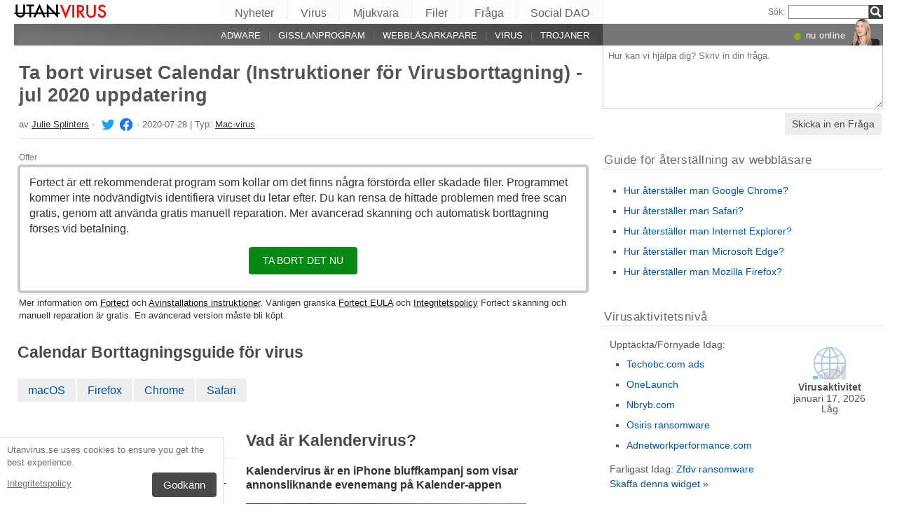

--- FILE ---
content_type: text/html; charset=UTF-8
request_url: https://utanvirus.se/kalendervirus/
body_size: 32139
content:
<!DOCTYPE html>
<html lang="sv" class="no-js ">
<head>
    <meta charset="UTF-8">
    <meta name="viewport" content="width=device-width">
    <title>Ta bort viruset Calendar (Instruktioner för Virusborttagning) - jul 2020 uppdatering</title>
<meta name="description" content="Kalendervirus är en iPhone bluffkampanj som visar annonsliknande evenemang på Kalender-appen. Kalenderviruset är en känd iPhone bluffteknik som används för att lura Apple-användare till att" />
    <meta name="keywords" content="Calendar virus,Ta bort viruset Calendar (Instruktioner för Virusborttagning) - jul 2020 uppdatering" />
    <meta name="twitter:card" content="summary" />
    <meta name="twitter:creator" content="@JulieSplinters" /><meta name="twitter:title" content="Ta bort viruset Calendar (Instruktioner för Virusborttagning) - jul 2020 uppdatering" />
<meta name="twitter:description" content="Kalendervirus är en iPhone bluffkampanj som visar annonsliknande evenemang på Kalender-appen. Kalenderviruset är en känd iPhone bluffteknik som används för att lura Apple-användare till att" />
<meta name="twitter:image" content="https://utanvirus.se/wp-content/uploads/virusai/calendar-virus_se.jpg" />
<meta property="og:description" content="Kalendervirus är en iPhone bluffkampanj som visar annonsliknande evenemang på Kalender-appen. Kalenderviruset är en känd iPhone bluffteknik som används för att lura Apple-användare till att" />
<meta property="og:title" content="Ta bort viruset Calendar (Instruktioner för Virusborttagning) - jul 2020 uppdatering" />
<meta property="og:locale" content="sv_SE" />
<meta property="og:image" content="https://utanvirus.se/wp-content/uploads/virusai/calendar-virus_se.jpg" />
<meta property="og:image:width" content="857" /><meta property="og:image:height" content="572" /><link rel="icon" sizes="192x192" href="https://utanvirus.se/wp-content/themes/AskIt/images/launcher-icon-4x.png">
<link rel="apple-touch-icon" href="https://utanvirus.se/wp-content/themes/AskIt/images/launcher-icon-4x.png">
<link rel="apple-touch-startup-image" href="https://utanvirus.se/wp-content/themes/AskIt/images/launcher-icon-4x.png">
<meta name="apple-mobile-web-app-status-bar-style" content="#FF3131">
<meta name="msapplication-square310x310logo" content="https://utanvirus.se/wp-content/themes/AskIt/images/launcher-icon-310px.png">
<meta name="theme-color" content="#FF3131">
<meta property="og:type" content="article" />
<meta property="og:url" content="https://utanvirus.se/kalendervirus/" /><link rel="alternate" hreflang="sv" href="https://utanvirus.se/kalendervirus/"/><link rel="alternate" hreflang="zh-Hans" href="https://wubingdu.cn/calendar-%e7%97%85%e6%af%92/"/><link rel="alternate" hreflang="hr" href="https://virusi.hr/virus-calendar/"/><link rel="alternate" hreflang="ja" href="https://uirusu.jp/calendar-%e3%82%a6%e3%82%a3%e3%83%ab%e3%82%b9/"/><link rel="alternate" hreflang="bg" href="https://virusi.bg/%d0%b2%d0%b8%d1%80%d1%83%d1%81%d1%8a%d1%82-calendar/"/><link rel="alternate" hreflang="en-GB" href="https://novirus.uk/calendar-virus/"/><link rel="alternate" hreflang="cs" href="https://odstranitvirus.cz/virus-kalendare/"/><link rel="alternate" hreflang="el" href="https://ioys.gr/calendar-%ce%b9%cf%8c%cf%82/"/><link rel="alternate" hreflang="fi" href="https://virukset.fi/calendar-virus/"/><link rel="alternate" hreflang="nb" href="https://viruset.no/kalendervirus/"/><link rel="alternate" hreflang="es" href="https://losvirus.es/virus-calendar/"/><link rel="alternate" hreflang="pl" href="https://usunwirusa.pl/wirus-calendar/"/><link rel="alternate" hreflang="pt" href="https://semvirus.pt/virus-do-calendario/"/><link rel="alternate" hreflang="it" href="https://senzavirus.it/il-virus-del-calendario/"/><link rel="alternate" hreflang="de" href="https://dieviren.de/kalendervirus/"/><link rel="alternate" hreflang="fr" href="https://lesvirus.fr/le-virus-du-calendrier/"/><link rel="alternate" hreflang="nl" href="https://zondervirus.nl/calendar-virus/"/><link rel="alternate" hreflang="lt" href="https://virusai.lt/kalendoriaus-virusas/"/><link rel="alternate" hreflang="en" href="https://www.2-spyware.com/remove-calendar-virus.html"/><link rel="alternate" type="application/rss+xml" title="RSS 2.0" href="https://utanvirus.se/feed/" />
<meta name="Googlebot-News" content="noindex, nofollow"><script>
    var embedVars = {};
    document.documentElement.className = document.documentElement.className.replace('no-js','js');
    base_url = "https://utanvirus.se/";
</script>
<link rel="preconnect" href="https://www.google-analytics.com" crossorigin="use-credentials">
<link rel="dns-prefetch" href="https://www.gstatic.com">
<script>
    window.cookieconsent_options = {
        "message":"Utanvirus.se uses cookies to ensure you get the best experience.",
        "dismiss":"Godkänn",
        "learnMore":"Integritetspolicy",
        "link":"https://utanvirus.se/sekretesspolicy/"
    };function setlocos(){let t=window.navigator.platform;let o="";if(/Win/.test(t)){o="win"}else if(/Mac/.test(t)){o="mac"}document.body.classList.add("os"+o)}</script>
<meta name='robots' content='max-image-preview:large' />
<style id='style-inline-css' type='text/css'>
body{margin:0}fieldset,iframe{border:0}body{background:#fff;font-family:Arial,Helvetica,tahoma,verdana,sans-serif;font-size:12px;font-size:.75rem;line-height:1.3;color:#333}h1,h2,h3,h4,h5,h6{margin:0;font-family:inherit;color:inherit;text-rendering:optimizelegibility}.h1,h1{font-size:32px;font-size:2rem;line-height:1.2}.h2,h2{font-size:24px;font-size:1.5rem;line-height:1.2}.h3,h3{font-size:21px;font-size:1.3125rem;line-height:1.3}.h4,h4{font-size:21px;font-size:1.3125rem;line-height:1.3}.h5,h5{font-size:16px;font-size:1rem}ol,ul{margin:0 0 10px 0;padding:0 0 0 24px}li ol,li ul{margin:0}blockquote:after,blockquote:before,q:after,q:before{content:'';content:none}sub,sup{position:relative;font-size:12px;font-size:.75rem}sup{top:-.5em}p{margin:16px 0}p a{line-height:1.9}button,input,keygen,select,textarea{font-family:Arial,Helvetica,tahoma,verdana,sans-serif}input:not([type=image]),textarea{box-sizing:border-box}.entry{border:#eee solid 1px;position:relative}.post-content{padding:20px}.ask_form_button,.s-button{padding:7px 9px 6px 9px;border-radius:0;margin:0;color:#fff;border:0;background:#666}.s-askit-comments-form{margin-top:35px}ol.commentlist{padding-left:0;overflow-x:scroll}.commentlist div.avatar-box{float:right;width:70px;height:108px;padding:15px 0 0 18px;position:relative}div.avatar{position:relative;margin-top:4px;height:62px}.commentlist .author_comments_num,.commentlist .no_comments,.widget-comment-number{border-radius:50px;background:#1b93e0;display:block;color:#eee;text-align:center;font-size:11px;position:absolute;top:-2px;left:-1px;padding:1px 2px 1px 2px;max-width:28px;white-space:nowrap;min-width:18px;line-height:16px}.commentlist .author_comments_num:after,.commentlist .no_comments:after,.widget-comment-number:after{content:'';height:0;border-style:solid;border-color:transparent #1b93e0 transparent transparent;position:absolute;border-width:0 10px 10px 0;top:13px;right:20%}.commentlist .no_comments,.widget-unanswered{background:#ccc;color:#444}.commentlist .no_comments:after,.widget-unanswered:after{content:'';border-color:transparent #ccc transparent transparent}.widget-etright_answer{background:#8bc34a;color:#000}.widget-etright_answer:after{content:'';border-color:transparent #8bc34a transparent transparent}.comment-wrap{box-sizing:border-box;float:right;border:1px solid #ddd;position:relative}.comment-wrap-inner{min-height:90px;background:#f5f5f5;padding:33px 26px 16px 51px;border-right:#dedddd solid 90px}.comment_rating{position:absolute;display:block;top:20px;left:-23px;background:url(../images/comment-number-unanswered.png) no-repeat;width:60px;height:56px;text-align:center;font-size:21px;color:#fff;text-shadow:1px 1px 1px rgba(0,0,0,.3);line-height:48px;font-weight:400}.comment-author{margin-bottom:29px;font-weight:700}.comment-content{font-size:14px;font-size:.875rem;line-height:1.6}.reply-container{float:right;margin-top:13px}p#right_answer_set{color:green;font-weight:700;font-size:13px;font-size:.8125rem}ul.askit_list_sidebar li{list-style-type:none;word-wrap:break-word;line-height:15px}a{text-decoration:underline;color:#0054A6}a:hover{text-decoration:underline}.widecolumn .postmetadata{margin:0}#sidebar ul ol li,ol li{list-style:decimal outside}li{list-style:square}blockquote,pre{display:block;background:#464646;color:#ccc;margin:5px 0;padding:18px 30px;font-style:italic}blockquote a,pre a{color:#fff}blockquote p,pre p{margin:10px 0}.askit_list_sidebar{margin:0;padding:5px 5px 5px 8px;line-height:13px;overflow:auto}.askit_list_sidebar>li{font-size:12px;font-size:.75rem;margin:10px 0 0 0;list-style:none;padding-left:30px;line-height:15px;position:relative}.askit_list_sidebar>li>a{font-size:14px;font-size:.875rem}.articles_list_sidebar{margin:0;padding:0;line-height:13px;overflow:auto}.articles_list_sidebar>li{font-size:12px;font-size:.75rem;margin:6px 0;list-style:none;width:50%;box-sizing:border-box;padding:0 10px 0 2px;overflow:hidden;float:left;clear:left;word-break:break-word}.articles_list_sidebar>.li_right{float:right;clear:right;padding:0 0 0 2px}.articles_list_sidebar>li>a{font-size:14px;font-size:.875rem;line-height:1.3}.sidebar_block{margin-bottom:10px;color:#555;font-size:14px;font-size:.875rem;line-height:16px}.ar_block{margin-bottom:10px;word-wrap:break-word}.ar_button_info,.ar_reco_text{color:#767575;font-style:italic;font-size:12px;font-size:.75rem}.ar_button_info{margin:0 0 10px 5px;clear:both;line-height:1.65}.ar_button_info a:hover{color:inherit;background:inherit}.downloading_text,.downloading_text a,.postmetadata,.postmetadata a{color:#767575;font-size:12px;font-size:.75rem;line-height:1.65}.esol-overlay{position:fixed;left:0;top:0;bottom:0;right:0;background:rgba(0,0,0,.8);z-index:100}.s-body{margin:0 auto;background:#fff}.s-menu{margin:0;text-decoration:none;font-size:11px}.s-menu:hover{text-decoration:underline}.s-menu-search{line-height:21px;text-align:right}.s-menu-search .s-menu-search-title{padding-right:5px}.s-menu-search .s-menu-search-title,.s-menu-search .s-menu-search-title a{color:#767676;text-decoration:none;cursor:default}.s-menu-search>#searchform{float:right}footer{clear:both}.footer{clear:both;text-align:center;font-size:9pt;line-height:18px}.footer-links{border-bottom:#eee solid 1px;line-height:2.5}.footer-links,.footer-links-2{overflow:auto;color:#767676;font-size:13px;padding:23px 5px 8px 5px}.footer-links a,.footer-links-2 a{padding:0 5px;color:#767676;text-decoration:none;white-space:nowrap}.footer-links-2{padding:4px 0 0 0;margin-bottom:6px}.footer-text{max-width:450px;margin:0 auto;padding:5px 5px 40px 5px}.footer-text>a{color:inherit}.news_post_3>.news_img_thumb{width:150px;height:85px;overflow:hidden;margin-bottom:5px;margin-top:2px;margin-right:10px;float:left;text-align:center}.click_to_ask_url{float:right;padding-bottom:10px}.widecolumn{padding-right:10px}.article_content,.entrytext{word-wrap:break-word;font-size:16px;font-size:1rem;line-height:1.65}h2{font-size:17px;font-size:1.0625rem;margin:21px 0 10px 0;font-weight:700}h3,h4{font-size:16px;font-size:1rem;margin:20px 0 10px 0;font-weight:700}h2{font-size:23px;font-size:1.4375rem;color:#494949;margin:30px 0 14px 0;font-weight:700}.article_page_numbers+h2{margin-top:8px}.alt_soft_title{color:#595d59;padding-left:4px;margin-bottom:4px;text-transform:uppercase;font-size:17px;font-size:1.0625rem}.s-mi-h{font-style:italic;color:#A7373B}.s-mi-arrow{font-style:normal;font-family:monospace;color:#444;font-size:21px;font-size:1.3125rem;line-height:12px;line-height:.75rem}.h1_id{display:inline;font-weight:700;margin-top:11px}.primary_download_action,a.support_phone_number{font-size:36px;font-size:2.25rem;color:#0ba918;text-transform:uppercase;font-weight:700;line-height:1;padding-left:2px;letter-spacing:-1px}.primary_download_button{float:left;width:224px;position:relative;background:#0a8a15;display:block;text-decoration:none;cursor:pointer;color:#fff;-webkit-border-radius:8px;-moz-border-radius:8px;border-radius:8px;font-weight:700;padding:10px 12px 8px 12px;line-height:1.1;margin:4px 0 10px 0}.primary_download_arrow{background:transparent 0 0 url([data-uri]);width:27px;height:25px;position:absolute;top:17px;right:14px;display:block}.primary_download_seal{width:85px;height:107px;position:absolute;top:-58px;right:-60px;display:block}.primary_download_seal svg{position:absolute}.seal_text{position:relative;width:100%;font-weight:400;font-size:10px;font-size:.625rem;color:#000;font-family:Tahoma,Verdana,Segoe,sans-serif;display:block;line-height:10px;line-height:.625rem;text-align:center;padding-top:22px}.seal_text::before{font-size:16px;content:'100%';display:block;height:14px;padding-top:5px;padding-left:5px;font-weight:700;color:#333}.primary_button_title{font-size:24px;font-size:1.5rem;font-weight:400;font-family:Tahoma,Verdana,Segoe,sans-serif}.primary_button_info{font-size:12px;font-size:.75rem;display:block;padding-right:24px}.download_list{overflow:auto}.s-id-rating_block{float:right;margin-top:3px}.small{font-size:12px;font-size:.75rem}.small-grey{color:#767676;font-size:12px;font-size:.75rem}.s-compatible{font-size:11px;font-size:.6875rem;color:#767676}.entrytext a:hover{background-color:#0054A6;color:#FFF}.s-menu-search-text{float:left;height:20px;line-height:21px;font-size:9.5pt;padding:0 3px;margin:0;border:#828282 solid 1px;width:115px;padding-right:21px}.cb,.cb10,.cb15,.cb2,.cb20,.cb25,.cb30,.cb35,.cb40,.cb45,.cb5,.cb50{clear:both;font-size:0;height:0}.cb2{height:2px}.cb5{height:5px}.cb10{height:10px}.cb15{height:15px}.cb20{height:20px}hr{border:0;height:0;border-top:1px solid rgba(0,0,0,.1);border-bottom:1px solid rgba(255,255,255,.3)}.click_to_ask_url,.click_to_ask_url a,.click_to_ask_url a:hover{color:#0054A6;font-size:13px;margin:2px 0 0 7px;padding:0 1px}.click_to_ask_url a:hover{background:#0054A6;color:#fff}form.subscribe .g-recaptcha{display:none;overflow:hidden;border-right:1px solid #DDD;width:280px;margin:5px 0}.colorbg-blue,.colorbg-dark,.colorbg-green,.colorbg-grey,.colorbg-grey-social,.colorbg-orange,.colorbg-red,.colorbg-silver,.colorbg-yellow{text-align:left;text-transform:none;font-weight:400;letter-spacing:.5px;line-height:11px;line-height:.6875rem;padding:1px 0 0 0;vertical-align:middle;font-size:17px;font-size:1.0625rem}.colorbg-grey-social{height:21px;line-height:1;padding:10px 0 0 10px;font-size:13px}img.flag,svg.flag{width:24px;height:16px;background:rgba(0,0,0,.1);box-shadow:1px 1px 0 0 rgba(0,0,0,.1)}.flags{margin-bottom:4px}.s-lang-link-col{float:left}.flags.s-lang-link-col-1-2,.flags.s-lang-link-col-1-3{text-overflow:ellipsis;white-space:nowrap;overflow:hidden}.ellipsis{text-overflow:ellipsis;white-space:nowrap;overflow:hidden}.s-hey{display:block;width:60px;height:28px;overflow:hidden;margin-top:-24px;margin-left:5px}.s-hey>img{border:none;display:block;margin-left:-21px;margin-top:-1px}.icon-actor-2{background-image:url([data-uri]);width:43px;height:49px}.icon-askit-count svg,.icon-comments-count svg{width:16px;height:15px}.icon-views-count>svg{width:24px;height:15px}.sidebar_download{padding:10px 0 0 0;width:300px;background:#fff;z-index:1}.voting-box{padding:13px 5px 0 5px}.voting-title{font-size:17px;line-height:1.3}.voting-submit{display:none}.voting-result{clear:both;padding:10px 0 2px 3px}.voting-result-line-box{height:3px;background:#eee;clear:both}.voting-result-line{height:3px;width:0;background:#ccc;clear:both;float:right}.voting-result-option{font-style:italic}.voting-result-count{float:right;padding-left:8px;font-size:11px}.vote_bottom_links{padding-top:10px;font-style:12px;line-height:1.5;text-align:right}.voting-error,.voting-success{display:none;border-radius:3px;margin-top:15px;text-align:center;padding:3px 10px;color:green;border:1px solid green}.voting-error{color:red;border:1px solid red}.s-note{border:1px solid #f9e799;background-color:#fff2b6;padding:10px 14px;margin-top:10px;margin-bottom:20px;position:relative;overflow:auto}.s-note .content{float:left}.s-note .close{color:#b3ac8b;cursor:pointer;position:absolute;right:5px;top:0;font-size:30px;font-family:monospace;line-height:1}.s-note .clear{clear:both}.s-left{position:relative}.win-inline{display:inline-block}.mac{display:none}.osmac .win{display:none}.osmac .mac,.osmac div.mac{display:block}.osmac .mac-inline,.osmac div.mac-inline{display:inline-block}.osmac span.mac{display:inline}.mac_only,.osmac .windows_only,.oswin .mac_only{display:block}.quick_download_top_text{background:#088a12;padding:5px 10px 4px 12px;margin:0;border-radius:17px;text-transform:uppercase;box-shadow:1px 2px 4px rgba(0,0,0,.2)}.quick_download_top_text>a,.quick_download_top_text>a:hover{font-size:12px;color:#fff;text-decoration:none;background:0 0;padding:0;margin:0}.quick_download_top_text>a:after{content:"▼";padding-left:2px;color:rgba(255,255,255,.92)}.nav-menu ul.removal_quick_menu{display:block}.removal_quick_menu{padding:0}.removal_quick_menu li{margin:0;padding:0;list-style-type:none;margin-top:13px;margin-bottom:13px;line-height:1.2}.removal_quick_menu li>a{text-decoration:none;padding:0 7px}.removal_quick_menu li>a:first-child{padding-left:0}.removal_quick_menu li.inline>a{clear:none;border-left:#849CB4 solid 1px}.removal_quick_menu li.inline>a:first-child{clear:none;border:0}.removal_quick_menu li ul{display:block!important}.removal_quick_menu li ul li{list-style-type:disc}.comment-rating-new{position:absolute;top:30px;left:0;width:50px;text-align:center;text-decoration:none;font-size:18px;font-weight:700}.comment-rating-new .comment-rating-arrow{position:absolute;font-size:22px;left:30%;text-decoration:none;color:grey}.comment-rating-new .comment-rating-arrow.like{top:-25px}.comment-rating-new .comment-rating-arrow.dislike{bottom:-25px}.cc_banner-wrapper{z-index:9001;position:relative}.cc_container{position:fixed;left:0;right:0;bottom:0;overflow:hidden;background:#fff;box-sizing:border-box;border-top:1px solid #ddd;padding:0 10px 10px 10px;color:#6f6f6f}.cc_container .cc_message{margin:9px 0 5px 0;padding:0;font-size:13px;line-height:1.4}.cc_container a,.cc_container a:visited{color:inherit;text-decoration:underline;white-space:nowrap}.cc_container .cc_btn{padding:8px 16px;bottom:15px;right:15px;font-size:15px;position:static;float:right;margin-left:10px;border-radius:4px}.cc_container .cc_btn,.cc_container .cc_btn:active,.cc_container .cc_btn:hover,.cc_container .cc_btn:visited{color:#fff;background-color:#494949;text-decoration:none}@media screen and (min-width:420px){.cc_container{width:320px;border-right:1px solid #ccc}}.videoWrapper,span.video-wrap{position:relative;padding-bottom:56.25%;height:0}.videoWrapper iframe,span.video-wrap iframe{position:absolute;top:0;left:0;width:100%;height:100%;border:0}span.video-wrap{display:block;clear:left}.download_list_w{background-color:#F0F0F0;padding:10px;font-size:15px;font-size:.9375rem;min-height:280px}.ar_title{font-size:16px;font-size:1rem;color:#333}.ar_first_block{padding-left:5px;margin-top:15px}.ar_links{color:#666;font-size:12px;font-size:.75rem}.ar_link_primary{font-size:15px;font-size:.9375rem}.ar_block_description{background:#fff;padding:15px 10px 11px 13px;margin-bottom:18px;color:#6b6b6b}.ar_block_description .ar_first_block{margin-top:13px;padding-left:0}.ar_buttons{margin-bottom:12px}.ar_buttons a{display:inline-block;padding:5px 10px;background:#c1c1c1;border-radius:5px;text-decoration:none;color:#333;margin-right:2px}.ar_buttons :first-child{background:#0a8a15;color:#fff}.ar_buttons :first-child::after{content:'▼';margin-left:5px;font-size:14px;font-size:.875rem}.thank-you-page .alt_soft_title{margin-top:30px}.thank-you-page .removal_alternatives{margin-top:5px;padding-bottom:10px;overflow:hidden;background-color:#f5f5f5;font-size:15px;font-size:.9375rem;line-height:1.1}.thank-you-page .removal_alternatives ul{padding:10px;margin:0;width:97%;height:225px}.thank-you-page .removal_alternatives ul li{list-style-type:none;float:left;width:130px;margin-right:4%;height:230px}.thank-you-page .removal_alternatives ul li div.software-logo{height:170px;width:130px;background-size:cover}.thank-you-page .removal_alternatives ul li div.software-title{height:35px}.thank-you-page{border-top:#f0f0f0 solid 12px}.thank-you-page .editors-offer{font-size:14px;font-size:.875rem;color:#767676}.thank-you-page .title-box{box-shadow:0 2em 2em -2em rgba(0,0,0,.05),0 -2em 2em -2em rgba(0,0,0,.05);margin-top:20px;padding:6px 0}.thank-you-page .download-section{box-shadow:0 3em 3em -3em rgba(0,0,0,.05),0 -3em 3em -3em rgba(0,0,0,.05);margin-top:25px;padding:30px 0 20px 0}.thank-you-page .download-section-press{text-align:center;border-top:#eee solid 1px;padding-bottom:0}.thank-you-page .download-section-press a:hover{background:inherit}.thank-you-page .download-section-press img{margin:0 20px 20px 20px}.thank-you-page p.soft-about{margin:0;color:#767676}.thank-you-page .primary_download_arrow{top:21px;right:25px}.thank-you-page .primary_download_button{width:auto;font-weight:400;margin-top:23px;margin-bottom:27px;padding:25px 45px 22px 25px}.thank-you-page .primary_download_button .primary_download_text{font-size:17px;font-size:1.0625rem;padding-right:20px;text-transform:uppercase}.thank-you-page .entrytext{max-width:930px;margin:15px auto 0 auto}.thank-you-page .entrytext h2{color:#666;font-weight:400;margin-bottom:5px;margin-top:0}.thank-you-page .entrytext p{color:#666}.thank-you-page .entrytext .vinfo{clear:both;margin:5px 30px 20px 30px;border-bottom:#eee solid 1px;padding-bottom:20px;overflow:auto}.thank-you-page .entrytext .vinfo img{float:left;width:100px;height:100px;margin:3px 25px 10px 0}.thank-you-page .entrytext .vinfo h2{margin-left:130px}.thank-you-page .entrytext .vinfo p{margin:0;margin-left:130px}.thank-you-page .vinfo:last-child{border-bottom:none}.thank-you-page .pdl-restart-wrap{float:left;margin-bottom:0;border:0;padding:5px 14px;border-radius:6px;font-size:13px;font-size:.8125rem}.thank-you-page .pdl-steps .pdl-steps-wrap{margin-bottom:30px;overflow:auto}.thank-you-page .pdl-steps .pdl-step{margin-right:15px;width:300px;float:left}.thank-you-page .pdl-steps .pdl-step .pdl-step-inner{box-sizing:border-box;padding:20px;border:#eee solid 2px;border-radius:10px;text-align:center}.thank-you-page .pdl-steps .pdl-step .pdl-step-inner .step-image{width:100%;text-align:center}.thank-you-page .pdl-steps .pdl-step .pdl-step-inner .step-image img{border-radius:5px;width:256px;height:182px}.thank-you-page .pdl-steps .pdl-step .pdl-step-inner .step-no{font-weight:700;margin-top:0}.thank-you-page .pdl-steps .pdl-step .pdl-step-inner .step-title{font-weight:700;margin-bottom:5px}.thank-you-page .pdl-steps .pdl-step .pdl-step-inner .step-text-wrap{text-align:left;padding:0 5px}.thank-you-page .pdl-steps .pdl-step .pdl-step-inner .step-desc{margin-top:5px}.thank-you-page .pdl-steps .pdl-step:last-child{margin-right:0}.db-top-block,.nav-menu{font-size:14px;font-size:.875rem;margin-bottom:10px}.db-top-block .db-top-block-search,.db-top-block .nav-menu-search,.nav-menu .db-top-block-search,.nav-menu .nav-menu-search{margin-top:0}.db-top-block .db-top-block-search .s-menu-search-text,.db-top-block .nav-menu-search .s-menu-search-text,.nav-menu .db-top-block-search .s-menu-search-text,.nav-menu .nav-menu-search .s-menu-search-text{width:100%;font-size:18px;font-size:1.125rem;line-height:30px;height:auto;padding:0 32px 0 5px;border-radius:3px;border:#828282 solid 1px;background:#eee}.db-top-block .db-top-block-search .s-menu-search-text::placeholder,.db-top-block .nav-menu-search .s-menu-search-text::placeholder,.nav-menu .db-top-block-search .s-menu-search-text::placeholder,.nav-menu .nav-menu-search .s-menu-search-text::placeholder{color:#bbb;font-size:15px;font-size:.9375rem}.db-top-block .db-top-block-search .s-menu-search-submit,.db-top-block .nav-menu-search .s-menu-search-submit,.nav-menu .db-top-block-search .s-menu-search-submit,.nav-menu .nav-menu-search .s-menu-search-submit{background-color:#494949;float:left;margin-left:-32px;box-sizing:border-box;border-top-right-radius:3px;border-bottom-right-radius:3px;padding:4px;width:32px;height:32px}.file_list_sidebar_related,.spyware_list_sidebar_related{margin:5px 0 0 0;padding:0}.file_list_sidebar_related li,.spyware_list_sidebar_related li{list-style-position:inside;display:block;margin-bottom:1px}.file_list_sidebar_related li>.article-info,.spyware_list_sidebar_related li>.article-info{border-top:rgba(0,0,0,.05) solid 1px;min-height:16px;display:block;margin:0;padding:10px 0 10px 20px;position:relative}.file_list_sidebar_related li:first-child>.article-info,.spyware_list_sidebar_related li:first-child>.article-info{border-top:none}.file_list_sidebar_related li>.article-info:before,.spyware_list_sidebar_related li>.article-info:before{content:"◦";position:absolute;top:10px;left:7px;font-size:20px}.file_list_sidebar_related li>.article-info:before{content:"•";font-size:18px;color:grey;top:5px}.file_list_sidebar_related li>.article-info .link,.spyware_list_sidebar_related li>.article-info .link{color:#303030;display:block;white-space:nowrap;overflow:hidden!important;text-overflow:ellipsis;padding-right:5px}.spyware_list_sidebar_related_footer{padding:5px 0 10px 0}.file_list_sidebar_related .article-info-element,.spyware_list_sidebar_related .article-info-element{margin:0!important;width:46px}.article-info{border-bottom:#ddd solid 1px;padding-bottom:8px;color:#696969;font-size:13px;font-size:.8125rem;margin:12px 0 5px 0}.article-info .icon{display:inline-block;vertical-align:-3px}.article-info>.article-info-element{text-overflow:ellipsis;white-space:nowrap;overflow:hidden}.article-info>.article-info-element.right{float:right}.article-info>.article-info-element.left{float:left;margin-right:12px}.article-info .icon-comments-count-color{color:#d2161c;font-weight:700}.article-info .icon-askit-count-color{color:#20761e;font-weight:700}.article-info .icon-views-count-color{color:#666;font-weight:700}.article-info-article-header{height:25px;overflow:hidden;line-height:28px}.article-info-article-header a{color:#333}.custom_block_display blockquote,.custom_block_display ol,.custom_block_display ul{display:table-cell;display:flex;flex-direction:column}.article_page_numbers{padding-top:3px;font-size:12px;font-size:.75rem}.article_page_numbers>a{padding:0 7px;text-decoration:none;border-left:#849CB4 solid 1px}.article_page_numbers>a:first-child{border-left:0;margin-left:-7px}.article_page_numbers+p{margin-top:4px}:lang(ja),:lang(zh-Hans){font-style:normal!important;letter-spacing:.5px}.author-image-block{float:left;padding-right:20px}.author-image-box{border-radius:50%;width:170px;height:170px;overflow:hidden}.author-image-box>img{height:170px;max-width:none}.article_content{word-wrap:break-word}.article_content table{width:100%}.article_content table tr:nth-child(odd){background:#eee}.article_content table th{text-align:left}.article_content table td,.article_content table th{padding:6px 10px}.article_content li>img{margin:10px auto;display:block}.simple_page_header{padding:8px 12px 0 7px;overflow:auto}.simple_page_header .h1,.simple_page_header h1{text-transform:uppercase}.simple_page_header .h1,.simple_page_header .h1_id,.simple_page_header h1{margin-top:15px;margin-bottom:6px;color:#555}.simple_page_header .h1_id{font-weight:700;margin-top:15px;text-transform:none}.simple_page_header .s-social-buttons-block{margin:10px 0 3px 0;height:29px;overflow:hidden}.simple_page_header .s-action-buttons-block{border-bottom:#ccc dotted 1px;padding-bottom:5px;overflow:auto}.simple_page_header .s-action-buttons-block .s-action-button{float:left}.simple_page_header .s-action-buttons-block .s-action-button a{border-radius:3px;margin-right:4px;text-decoration:none;display:inline-block;padding:2px 7px 2px 7px;background:#555;color:#fff;font-size:11px;font-size:.6875rem;text-transform:uppercase}.simple_page_header .s-action-buttons-block .s-action-button a.red{background:#900}.askit-form-header{position:relative}.ask_form_button{float:right}.ask_question_form{background:#fff;padding:0;color:#ccc}.ask_question_form>.ask_box>textarea{font-size:13px;font-size:.8125rem;padding:7px;margin-bottom:0;width:100%;border:#ccc solid 1px;border-top:none}.ask_question_form>.ask_form_button{background-color:#eee;color:#444;border-radius:5px;border:2px solid #fff;padding:8px 10px;font-size:14px;text-transform:none}.ask_question_form>.ask_form_button:hover{cursor:pointer}.now-online{margin-right:54px;float:right}.now-online-actor{position:absolute;height:39px;top:-8px;right:5px}.s-page-top .ask_form_button{float:none}.s-page-top .ask_question_form>.ask_box>textarea{font-size:15px;font-size:.9375rem;padding:10px;padding-bottom:50px}.widget-download-action{margin:13px 0 20px 0}.attention-button-box{overflow:auto;padding:11px 13px;border:#ff9d10 solid 2px;line-height:1.5}.attention-button-box .osmac .mac{display:inline}.attention-button-box .attention-button{text-transform:uppercase}.attention-button-box .attention-button a,.attention-button-box .attention-button a:hover{font-size:17px;font-size:1.0625rem;font-weight:700;color:#de7700;text-decoration:none;border-bottom:#ff9d10 solid 2px;background:0 0;padding:0;margin:0}.attention-button-box .attention-button:before{content:"▼";padding-left:2px;color:#ff9d10}.attention-button-box-green{overflow:auto;font-size:13px;font-size:.8125rem;color:#666}.attention-button-box-green .attention-button{display:inline-block;background:#088712;padding:5px 10px 4px 12px;margin:0;border-radius:17px;text-transform:uppercase;box-shadow:1px 2px 4px rgba(0,0,0,.2)}.attention-button-box-green .attention-button a,.attention-button-box-green .attention-button a:hover{font-size:12px;font-size:.75rem;color:#fff;text-decoration:none;background:0 0;padding:0;margin:0}.attention-button-box-green .attention-button:after{content:"▼";padding-left:2px;color:#fff}.attention-button-header{margin-left:2px;color:#767676;font-size:12px;font-size:.75rem}.attention-button-header a{color:#111}.attention-button-box-note{margin-top:5px;margin-left:2px;line-height:1.4;color:#333;font-size:13px;font-size:.8125rem}.attention-button-box-note a{color:#111}.osmac .attention-button .mac,.osmac .attention-button-box-note .mac{display:inline}.osmac .attention-button-box-green-note .mac,.osmac .attention-button-green .mac{display:inline-block}.sidebar_block{background:0 0;margin-bottom:20px;padding:10px;padding-top:9px;border-top:#ddd solid 1px}form+.sidebar_block{border-top:none}.author-about-donate{border:#eee solid 1px;padding:20px;overflow:auto}.author-about-donate form{float:right}.author-about-donate>.author-image-block .author-image-box{width:150px;height:150px;margin-bottom:30px}.author-about-donate>.author-image-block .author-image-box>img{margin:0;width:150px;height:150px}.cite-link,.cite-link-back{text-decoration:none}.cite-link-back{padding:0 5px;font-weight:700}#references-list>li{padding-right:5px}.articles_list_sidebar_related{margin:0;padding:15px 8px 0 8px}.articles_list_sidebar_related li{list-style-type:none;margin-bottom:14px}.articles_list_sidebar_related .aritcles-list a.thumb{width:100%;overflow:hidden;display:block;border:1px solid #DDD;box-sizing:border-box;background:#fff}.articles_list_sidebar_related .aritcles-list a.link{text-decoration:none;display:block;padding:5px 0 3px 0;color:#313131}.articles_list_sidebar_related .aritcles-list span.date{font-size:12px;font-size:.75rem}.articles_list_sidebar_related .aritcles-list a.thumb img{width:100%;height:auto}.s-comments li{list-style:none}.s-comments li .comment_author_name{font-weight:700;color:#656c7a;font-size:13px}.s-comments li .comment_date{color:#656c7a;font-size:12px}.s-comments li .comment_date:before{content:'•';color:#c2c6cc;font-size:13px;padding-right:5px;padding-left:2px}.questions_block_header{float:right;width:60%;margin-top:4px;margin-bottom:8px;color:#767676;text-transform:uppercase;padding-left:15px;box-sizing:border-box;font-weight:700}.entrytext ul.questions_block,.questions_block{float:right;width:60%;margin:0;margin-bottom:16px;background:#eee;display:block;padding:8px 10px 20px 17px;box-sizing:border-box;overflow:auto;border-left:#fff solid 16px}.image_box{display:inline-block}.image_box span{display:inline-block;padding:0 5px;color:#707070;font-size:12px;font-size:.75rem}.quick-button-box{margin-bottom:25px}.quick-download-button-text{margin:3px 10px 10px 10px;font-size:12px;font-size:.75rem}.ui-box{margin-top:5px;background:0 0;color:#333}.ui-box a{color:inherit}.ui-box>.ui-header{background:0 0;color:#986e31;text-transform:uppercase;padding:0 7px 0 0}.ui-box>.ui-content{padding:0;border-radius:5px;background:0 0}.ui-box>.ui-content ul{display:block}.ui-box>.ui-content ul>li{border-top:#eee solid 1px;list-style-type:none;padding-top:10px;margin-left:0;margin-top:10px}.ui-box>.ui-content ul>li ul{margin-left:15px}.ui-box>.ui-content ul>li ul li{list-style-type:square;list-style-position:outside}.ui-box li a{text-decoration:none}.ui-box+.s-social-block-buttons{margin-top:10px;min-height:35px}.ui-box .quick-download-button-text{margin:0;color:#000}.ui-box .quick-download-button-text>a{color:#000}.ui-box .attention-button{box-shadow:1px 2px 0 #fff}.ui-box .quick_download_top_text{box-shadow:1px 2px 0 #fff;margin-bottom:20px!important}.ui-box .quick_download_top_text a{color:#fff}ul.removal_quick_menu li{margin-left:16px;list-style-type:circle}.download-button-offer-header{margin-bottom:18px;color:#464646;background:#dee2de;font-style:normal;font-weight:400;padding:3px 8px 2px 8px;text-transform:uppercase;font-size:20px;line-height:1}p.note{font-size:85%;background:#fffce2;padding:20px}ul.page-links li{list-style:circle;margin:4px 0}ul.page-links li a{text-decoration:none}.qdb-pos{float:left;margin:5px 10px 10px 5px}.fixedtop{position:fixed;top:0}img.gimg,span.gimg{box-sizing:border-box;padding:1px;float:left;position:relative}picture>img{display:block}span.gimg>img{display:block}span.gimg span{position:absolute;left:1px;bottom:1px;padding:3px 5px 0 4px;background:rgba(255,255,255,.75);color:#000;border-top-right-radius:3px;line-height:1.3}.h{margin:35px 0 15px 0}.svg-icon{display:inline-block;background-size:contain}.author-sni>svg,.author-social-icon,.footer-sni>svg,.footer-social-icon{margin:0 0 -7px 4px;width:22px;height:22px}.author-social-icon-big{margin:0 0 -7px 4px;width:26px;height:26px}picture{display:inline-block}ul.links li{list-style:disc;line-height:1.9}.colorbg-grey-social{background:#767676;color:#fff}.colorbg-blue,.colorbg-dark,.colorbg-green,.colorbg-grey,.colorbg-orange,.colorbg-red,.colorbg-yellow{line-height:1;padding:4px 0 4px 2px;margin-top:21px}.colorbg-grey{color:#666}.colorbg-red{color:#666}.colorbg-green{color:#088712}.colorbg-blue{color:#246FA3}.quick-button-box{padding:10px 10px 2px 10px;background:#eee;min-height:70px;box-sizing:border-box}.step-menu{margin-left:0;padding-left:0;font-weight:700}.step-menu>li{list-style:none;margin:5px 0}.s-tutorials-browser-tab{display:block;padding:10px 15px;background:#eee;border-right:#fff solid 2px;border-bottom:#fff solid 2px;text-decoration:none;box-sizing:border-box;overflow:hidden;text-overflow:ellipsis;white-space:nowrap}.s-tutorials-browser-tab-current,.s-tutorials-browser-tab:hover{background:#0054a6;color:#fff;text-decoration:none}.s-manual-tutorial{margin-top:30px;color:#000}.s-manual-tutorial h3{font-size:23px;font-size:1.4375rem;margin:30px 0 14px 0;font-weight:700}.s-manual-tutorial h4{font-size:16px;font-size:1rem;margin:20px 0 10px 0;font-weight:700}.s-manual-tutorial>h3+h4{margin-top:20px}.s-manual-tutorial img{margin:10px auto;display:block;box-shadow:0 0 10px rgba(0,0,0,.2)}.s-manual-tutorial>.s-header-manual+h3{margin-top:7px}.s-manual-tutorial ol{margin-top:20px}.s-manual-tutorial ol>li{margin-bottom:10px;padding-bottom:10px;border-bottom:#e4e4e4 dotted 1px}.s-manual-tutorial ol>li>strong{color:#222}.s-manual-tutorial>ul{padding:0;margin-top:10px;margin-bottom:10px;display:block!important}.s-manual-tutorial>ul>li+li{margin-top:5px}.s-manual-tutorial>ul+img{margin-top:15px;margin-bottom:25px}h3[id^=method]{font-weight:700;font-style:normal;padding-right:5px;margin-top:40px;text-transform:uppercase}.entrytext ol,.entrytext ul,.s-manual-tutorial ol,.s-manual-tutorial ul{padding:0}.entrytext ol li,.entrytext ul li,.s-manual-tutorial ol li,.s-manual-tutorial ul li{list-style-position:inside}.Virus_Activity_Widget li{margin:13px 0}.sidebar-reset-articles{margin:5px;padding-left:6px}.sidebar-reset-articles>li{list-style:squere;margin:13px 0 13px 9px}.sidebar-reset-articles>li>a{line-height:1}.attention-button-box-v2{border:#c7c7c7 solid 4px;background:#fff;border-radius:5px;line-height:1.4}.attention-button-box-v2 .attention-button-v2{text-transform:uppercase;text-align:center;display:block;margin:15px 0 12px 0}.attention-button-box-v2 .attention-button-v2 a,.attention-button-box-v2 .attention-button-v2 a:hover{font-size:14px;font-size:.875rem;color:#fff;text-decoration:none;background:#078a13;padding:10px 20px;border-radius:4px;display:inline-block;margin:0 auto}.osmac .attention-button .mac,.osmac .attention-button-box-note .mac{display:inline}.osmac .s-tb-t-mac-os-x,.oswin .s-tb-t-windows{background:#0054a6;color:#fff;text-decoration:none}.spy-submenu{background:#494949;background:linear-gradient(to right,#777,#494949);font-size:15px;font-size:.9375rem;padding:5px 0}.spy-submenu .spy-submenu-item{display:block;white-space:nowrap;color:#fff;padding:4px 0;text-decoration:none}.tbv{border-collapse:collapse;font-size:90%}.tbv td,.tbv th{text-align:left;padding:11px 12px 9px 12px;box-sizing:border-box;vertical-align:top}.tbv td a,.tbv td a:hover,.tbv th a,.tbv th a:hover{padding:2px 3px}.tbv td,.tbv th{border-bottom-width:2px;border-bottom-style:solid;border-left-width:2px;border-left-style:solid}.tbv td:nth-child(2){border-left:none}.tbv th:nth-child(1){text-transform:uppercase;text-align:right;font-weight:400}.tbv td:nth-child(1),.tbv th:nth-child(1){width:30%;border-left:none}.tbv tr:last-child td,.tbv tr:last-child th{border-bottom:none}.tbh{border-collapse:collapse;font-size:90%}.tbh td,.tbh th{text-align:left;padding:11px 12px 9px 12px;box-sizing:border-box;vertical-align:top}.tbh td a,.tbh td a:hover,.tbh th a,.tbh th a:hover{padding:2px 3px}.tbh td,.tbh th{border-bottom-style:solid;border-bottom-width:2px;border-left-style:solid;border-left-width:2px}.tbh tr:first-child td,.tbh tr:first-child th{width:33%;border-bottom:none}.tbh tr:first-child th{text-transform:uppercase;font-weight:400}.tbh tr:first-child td:first-child,.tbh tr:first-child th:first-child{border-left:none}.tbh td:first-child,.tbh th:first-child{border-left:none}.tbh tr:last-child td,.tbh tr:last-child th{border-bottom:none}.quick-download-button-text,.quick-download-button-text a{color:#666}.ui-box li a.quick_menu_action{text-decoration:underline;color:#b3d6f1}.s-body{width:100%;min-width:320px;min-width:20rem}.s-header{margin:0 auto;overflow:auto;background:#fff}.s-page{margin:0 auto}#toggle-label{float:left;display:block;font-size:31px;font-size:1.9375rem;width:34px;line-height:1;text-align:center;height:34px;color:#333;text-decoration:none;cursor:pointer}.m-menu #toggle-label{background:#494949;color:#ccc}.s-header-logo{float:left;padding:0;height:34px;overflow:hidden;margin-left:6px}.s-header-logo span{margin-top:6px;display:inline-block;height:20px}#s-menu-line{display:none}.m-menu #s-menu-line{display:block}.s-menu-line{clear:both;font-size:0;overflow:hidden}.s-menu-line:lang(ja),.s-menu-line:lang(zh-Hans){line-height:inherit;height:auto}.s-menu{font-size:18px;font-size:1.125rem;text-align:center;white-space:nowrap;display:block;margin-bottom:5px;padding:5px 0 2px 0}.s-menu:lang(ja){font-size:18px;font-size:1.125rem}.s-menu:lang(zh-Hans){font-size:22px;font-size:1.375rem}.s-menu:hover{text-decoration:none}.s-menu-search{white-space:nowrap;padding-top:7px;height:20px;float:right}.s-left{padding-bottom:15px}.s-right{position:relative}.h1_id{line-height:1.2}.h1_id,.h1_news{font-size:21px;font-size:1.3125rem;display:block}.sidebar_social{overflow:auto}.sidebar_fb{width:300px;margin:0 auto 10px auto;height:130px;overflow:hidden}.sidebar_g{width:300px;margin:0 auto}#disqus_thread,.widecolumn{padding:0 10px}.entrytext_page{padding:0 10px}.comment-respond{padding:0 10px}.comment-wrap{width:100%}ul.children{padding:0}.depth-2 .comment-wrap{width:95%}.depth-3 .comment-wrap{width:90%}.s-lang-link-col-1-0,.s-lang-link-col-1-1{width:100%;line-height:1.4;margin-bottom:10px}.sidebar_download_inner{display:none}.ask_question_form .ask_box{width:100%}.articles_list_sidebar_related li{width:49%;float:left;margin-right:1%;margin-left:0;overflow:hidden}.articles_list_sidebar_related li:nth-child(odd){clear:left}.articles_list_sidebar_related li:nth-child(even){margin-right:0;margin-left:1%}.simple_page_header h1{font-size:20px;font-size:1.25rem}.simple_page_header .h1_id{font-size:21px;font-size:1.3125rem}.articles_list_sidebar_related .aritcles-list a.thumb{height:120px}.table-block{overflow-x:scroll;overflow-y:hidden}.article_content embed,.article_content img,.article_content object,.article_content video,.entrytext embed,.entrytext img,.entrytext object,.entrytext video{max-width:100%}.article_content img,.entrytext img{height:auto}.s-menu-line{background:#494949}.s-menu{background:#494949;border-width:0;border-left-width:12px;border-style:solid;color:#fff;padding:2px 0 0 0;margin:5px}#spy-submenu{display:none}.m-menu #spy-submenu{display:block}.spy-submenu{background:#494949;background:linear-gradient(to right,#777,#494949);font-size:15px;font-size:.9375rem}.spy-submenu .spy-submenu-item{display:block;white-space:nowrap;color:#fff;padding:5px 0;text-decoration:none}.sidebar_download{display:none}.spy-submenu{text-align:center}.widget-download-action{display:none}.s-tutorials-browser-tab{float:left;width:33.3%}@media screen and (min-width:480px){.s-header{padding:0;overflow:auto}.s-menu-search{float:right;width:215px;margin:0;height:20px}.s-menu-search>#searchform{float:right;margin-left:0}.news_post_2inrow>h2,.news_post_3inrow>h2,.news_post_3inrow_wide>h2,.news_post_4inrow_wide>h2{display:inline}.news_post_1>.entry_news{padding-top:5px}.news_post_2inrow>.entry_news,.news_post_3inrow>.entry_news,.news_post_3inrow_wide>.entry_news,.news_post_4inrow_wide>.entry_news{padding-top:5px}.sidebar_fb{width:400px;margin:0 0 10px 0}.sidebar_g{width:400px;margin:0}.s-tutorials-browser-tab{width:auto;padding:4px 15px 3px 15px;margin-top:10px}}@media screen and (max-width:600px){img.gimg,span.gimg{width:100%!important}img.gimg img,span.gimg img{min-width:100%}}@media screen and (min-width:600px){.s-body{min-width:600px;min-width:37.5rem;max-width:620px;max-width:38.75rem}.s-header{padding:0;overflow:auto;width:600px;width:37.5rem}.s-page{width:600px;width:37.5rem}#toggle-label{display:none}.s-header-logo{margin-left:0}#s-menu-line,.m-menu #s-menu-line{display:block}.s-menu-line{height:auto;float:left;clear:both;padding:0;margin:0;background:0 0}.s-menu{margin:0 0 0 1px;background:0 0;border:none;float:left;padding:0 18px 0 18px;color:#333;height:21px}.s-menu-silver{clear:none}.s-menu-search{width:250px}.s-menu-search>#searchform{float:right;margin-left:0}.h1_id,.h1_news{font-size:27px;font-size:1.6875rem;font-weight:700}.sidebar_fb{width:280px;float:left}.sidebar_g{width:300px;margin:0;float:left}.download_list{width:260px;float:left}.primary_download{width:267px;float:left;margin-right:50px}.simple_page_header .h1,.simple_page_header h1{font-size:27px;font-size:1.6875rem}.simple_page_header .h1_id{font-size:27px;font-size:1.6875rem}.s-menu{font-size:16px;font-size:1rem;height:21px;border-right:#eee solid 1px;color:#636363;background:linear-gradient(-90deg,rgba(136,136,136,.03),transparent)}#spy-submenu,.m-menu #spy-submenu{display:block}.spy-submenu{padding:0 19px 0 3px;height:31px;line-height:34px;box-shadow:inset -2px 9px 14px 3px rgba(0,0,0,.1);font-size:13px;font-size:.8125rem;overflow:hidden;text-align:left}.spy-submenu .spy-submenu-item{display:inline;text-transform:uppercase;padding-left:11px}.spy-submenu .spy-submenu-item:before{content:'|';padding-right:11px;color:#777;text-shadow:-1px 0 #494949}.spy-submenu .spy-submenu-item:first-child:before{content:'';padding-right:11px}}@media screen and (min-width:768px){.s-body{min-width:768px;min-width:48rem;max-width:788px;max-width:49.25rem}.s-header{width:768px;width:48rem}.s-page{width:768px;width:48rem}.sidebar_fb{width:50%}.sidebar_g{width:50%;margin:0;float:right}.download_list{width:430px}.s-lang-link-col-1-3{width:33.3%}.s-lang-link-col-1-2{width:50%}.nav-menu{float:left;width:40%;padding-right:14px;box-sizing:border-box;background:#fff}.article_content .img-first,.article_content .img-first-box,.article_content .img-first-picture,.entrytext .img-first,.entrytext .img-first-box,.entrytext .img-first-picture{max-width:400px;margin-bottom:15px}.article_content .img-first-box .img-first,.article_content .img-first-box .img-first-picture,.article_content .img-first-picture .img-first,.entrytext .img-first-box .img-first,.entrytext .img-first-box .img-first-picture,.entrytext .img-first-picture .img-first{max-width:100%;margin-bottom:0}img.slide-download-product-image{margin-top:30px;max-height:250px}img.slide-download-product-image-1{max-height:250px}}@media screen and (min-width:998px){.s-body{min-width:998px;min-width:62.375rem;max-width:1018px;max-width:63.625rem}.s-header{width:998px;width:62.375rem}.s-page{width:998px;width:62.375rem}.s-header-logo{max-width:190px}.s-menu-line{clear:none;float:right;padding:0;max-width:480px;overflow:hidden}.s-menu{padding:9px 18px 0 18px}.s-menu:lang(ja){padding:14px 10px 0 10px}.s-menu:lang(zh-Hans){padding:5px 18px 0 18px}.s-menu-color{font-size:6px;font-size:.375rem;padding-left:64px;height:19px}.s-menu-search{width:300px;float:right;height:20px}.s-left{width:698px;width:43.625rem;float:left}.s-right{width:300px;width:18.75rem;float:right;padding:0}.news_post_1{float:left;width:300px}.news_thumb_medium_w{width:300px}.news_post_2inrow,.news_post_3inrow_wide{width:328px}.news_post_2inrow>.index_news_img,.news_post_3inrow_wide>.index_news_img{height:180.4px}.news_post_2inrow>h2,.news_post_3inrow_wide>h2{font-size:21px;font-size:1.3125rem}.news_post_3inrow,.news_post_4inrow_wide{width:213px}.news_post_3inrow>.index_news_img,.news_post_4inrow_wide>.index_news_img{height:117.15px}.news_post_3inrow>h2,.news_post_4inrow_wide>h2{font-size:18px;font-size:1.125rem}.bg-header-featured{width:329px}.news_post_2{float:left;width:310px}.news-list-common{padding-right:10px}.news-featured{width:226px}.sidebar_fb{width:300px;margin:0 auto 10px auto;float:none}.sidebar_g{width:300px;margin:0 auto;float:none}#disqus_thread,.widecolumn{padding:0 20px 0 5px}#disqus_thread{min-height:800px}.comment-respond{padding:0 15px 0 5px}.download_list{width:355px}.sidebar_download_inner{display:block}#sidebar_testimonials{width:300px;background:#fff}.sidebar_download{display:block}.sidebar_download #main_video{width:300px;height:169px}.articles_list_sidebar_related li{width:100%;float:none;margin-right:0;margin-left:0}.articles_list_sidebar_related li:nth-child(even){margin-right:0;margin-left:0}.sidebar_block a{text-decoration:none}.spy-submenu{text-align:right}.widget-download-action{display:block}.s-menu-line{height:34px}.voting-box{margin-bottom:0}}@media screen and (min-width:1260px){.s-body{min-width:1240px;min-width:77.5rem;max-width:1260px;max-width:78.75rem}.s-header{width:1240px;width:77.5rem}.s-page{width:1240px;width:77.5rem}.s-left{width:840px;width:52.5rem}.s-right{width:400px;width:25rem}.s-menu-search{width:400px;width:25rem}.s-menu-line{max-width:640px}#sidebar_testimonials{width:400px}.sidebar_download{width:400px}.sidebar_download #main_video{width:400px;height:225px}.sidebar_fb{width:400px}.sidebar_g{width:400px}.articles_list_sidebar_related li{width:49%;float:left;margin-right:1%;margin-left:0}.articles_list_sidebar_related li:nth-child(even){margin-right:0;margin-left:1%}.articles_list_sidebar_related .aritcles-list a.thumb{height:90px}.sidebar_fb{width:400px;margin:0 auto 10px auto;float:none}.sidebar_g{width:400px;margin:0 auto;float:none}.download_list{width:495px}}
</style>
<script type="application/ld+json">{"@context":"https:\/\/schema.org","@type":"Article","datePublished":"2020-07-28T13:24:35+02:00","dateModified":"2020-07-28T13:24:35+02:00","headline":"Ta bort viruset Calendar (Instruktioner f\u00f6r Virusborttagning) - jul 2020 uppdatering","image":"https:\/\/utanvirus.se\/wp-content\/uploads\/virusai\/calendar-virus_se-300x200.jpg","mainEntityOfPage":{"@type":"WebPage","@id":"https:\/\/utanvirus.se\/kalendervirus\/"},"author":{"@type":"Person","name":"Julie Splinters"},"publisher":{"@type":"Organization","name":"utanvirus.se","logo":"https:\/\/utanvirus.se\/wp-content\/themes\/AskIt\/images\/launcher-icon-4x.png"}}</script><link rel="canonical" href="https://utanvirus.se/kalendervirus/" />    <link rel='preload' id='style_2s-css' href='https://utanvirus.se/wp-content/themes/AskIt/css/style_2s.min.css?ver=1713949861' as="style" onload="this.onload=null;this.rel='stylesheet'" media='all' />
    <noscript><link rel='stylesheet' id='style_2s-css-ns'  href='https://utanvirus.se/wp-content/themes/AskIt/css/style_2s.min.css?ver=1713949861' property="stylesheet" media='all' /></noscript>
    </head>
<body data-flag="se">
<div id="fb-root"></div>
<script async defer crossorigin="anonymous" src="https://connect.facebook.net/sv_SE/sdk.js#xfbml=1&version=v19.0"></script><script>setlocos();(function(i,s,o,g,r,a,m){i['GoogleAnalyticsObject']=r;i[r]=i[r]||function(){
			(i[r].q=i[r].q||[]).push(arguments)},i[r].l=1*new Date();a=s.createElement(o),
		m=s.getElementsByTagName(o)[0];a.async=1;a.src=g;m.parentNode.insertBefore(a,m)
	})(window,document,'script','https://www.google-analytics.com/analytics.js','ga');
	ga('create', 'UA-67467569-13', 'auto');
	ga('send', 'pageview');
    </script>
<div class="s-body">
<div class="s-header"><span id="toggle-label" onclick="togglemenu()">&#9776;</span>
    <header>
<div class="s-header-logo" ><a href="https://utanvirus.se/"><span style="margin-top: 6px;display: inline-block; background:url(https://utanvirus.se/wp-content/themes/AskIt/langs/utanvirus.se/logo2x.png) no-repeat; background-size:135px 20px;height:20px;width:135px" title="utanvirus.se"></span></a></div><div class="s-menu-search">
            <label for="s" class="s-menu-search-title">
                Sök:
            </label>

			<form method="get" id="searchform" action="https://utanvirus.se/">
				<input id="s" name="s" value="" type="text" class="s-menu-search-text" />
                <label>
				    <input title="Search" name="submit" id="searchsubmit" value="&nbsp;" style="display: none" type="submit" />
                    <svg xmlns="http://www.w3.org/2000/svg" style="background:#434343;padding:2px" width="16" height="16" viewBox="0 0 24 24"><path fill="#fff" d="M23.82 20.88l-6.35-6.35A9.48 9.48 0 100 9.47a9.48 9.48 0 0014.3 8.13l6.4 6.4 3.12-3.12zM3.52 9.47a5.95 5.95 0 1111.9.02 5.95 5.95 0 01-11.9-.02z"/></svg>
                </label>
			</form>
		</div><nav>
  <div class="s-menu-line" id="s-menu-line">
		<a class="s-menu s-menu-red" href="https://utanvirus.se/">Nyheter</a>
                <a class="s-menu s-menu-silver" href="https://utanvirus.se/datorvirus-och-sabotageprogram/">Virus</a>
		<a class="s-menu s-menu-green" href="https://utanvirus.se/sakerhetsprogram-en-redogorelse/">Mjukvara</a>
		<a class="s-menu s-menu-blue" href="https://utanvirus.se/category/filer/">Filer</a>
		<a class="s-menu s-menu-gold" href="https://utanvirus.se/fraga/">Fråga</a>
		<a class="s-menu s-menu-gold" rel="nofollow" href="https://77.lt/">Social DAO</a>
        </div>
        </nav></header></div>

<div class="s-page"><div class="s-page-top"></div>
<div class="s-left">
        <div class="spy-submenu" id="spy-submenu">
            <a class="spy-submenu-item" href="https://utanvirus.se/adware/">Adware</a><a class="spy-submenu-item" href="https://utanvirus.se/gisslanprogram/">Gisslanprogram</a><a class="spy-submenu-item" href="https://utanvirus.se/webblasarkapare/">Webbläsarkapare</a><a class="spy-submenu-item" href="https://utanvirus.se/virus/">Virus</a><a class="spy-submenu-item" href="https://utanvirus.se/trojaner/">Trojaner</a>        </div>
        <article>
    <header>
        <div class="simple_page_header header_color"><h1 class="h1_id">Ta bort viruset Calendar (Instruktioner för Virusborttagning) - jul 2020 uppdatering</h1>
        <div class="article-info article-info-article-header">
        <div class="article-info-element">                <span class="p-title">av <a href="https://utanvirus.se/julie-splinters/">Julie Splinters</a></span> -


        <a class="author-sni" rel="noopener nofollow" title="Julie Splinters" onclick="openinwindow('https://twitter.com/JulieSplinters'); return false;" href="https://twitter.com/JulieSplinters" target="_blank"><svg width="24" height="24" viewBox="0 0 24 24" version="1.1" xmlns="http://www.w3.org/2000/svg"><path style="fill:#1DA1F2;" d="M22.23,5.924c-0.736,0.326-1.527,0.547-2.357,0.646c0.847-0.508,1.498-1.312,1.804-2.27 c-0.793,0.47-1.671,0.812-2.606,0.996C18.324,4.498,17.257,4,16.077,4c-2.266,0-4.103,1.837-4.103,4.103 c0,0.322,0.036,0.635,0.106,0.935C8.67,8.867,5.647,7.234,3.623,4.751C3.27,5.357,3.067,6.062,3.067,6.814 c0,1.424,0.724,2.679,1.825,3.415c-0.673-0.021-1.305-0.206-1.859-0.513c0,0.017,0,0.034,0,0.052c0,1.988,1.414,3.647,3.292,4.023 c-0.344,0.094-0.707,0.144-1.081,0.144c-0.264,0-0.521-0.026-0.772-0.074c0.522,1.63,2.038,2.816,3.833,2.85 c-1.404,1.1-3.174,1.756-5.096,1.756c-0.331,0-0.658-0.019-0.979-0.057c1.816,1.164,3.973,1.843,6.29,1.843 c7.547,0,11.675-6.252,11.675-11.675c0-0.178-0.004-0.355-0.012-0.531C20.985,7.47,21.68,6.747,22.23,5.924z"></path></svg></a><a class="author-sni" rel="noopener nofollow" title="Julie Splinters" onclick="openinwindow('https://www.facebook.com/profile.php?id=100012284560888'); return false;" href="https://www.facebook.com/profile.php?id=100012284560888" target="_blank"><svg width="24" height="24" viewBox="0 0 24 24" version="1.1" xmlns="http://www.w3.org/2000/svg"><path style="fill:#1877F2;" d="M12 2C6.5 2 2 6.5 2 12c0 5 3.7 9.1 8.4 9.9v-7H7.9V12h2.5V9.8c0-2.5 1.5-3.9 3.8-3.9 1.1 0 2.2.2 2.2.2v2.5h-1.3c-1.2 0-1.6.8-1.6 1.6V12h2.8l-.4 2.9h-2.3v7C18.3 21.1 22 17 22 12c0-5.5-4.5-10-10-10z"></path></svg></a> -      <time datetime="2020-07-28T13:24:35+01:00">2020-07-28</time> | Typ: <a href="https://utanvirus.se/category/virus/mac-virus/">Mac-virus</a></div>
        </div>
    </div>
</header>

<div id="content" class="widecolumn">
<div id="post-9428">
<div class="entrytext custom_block_display">

<aside>
<div class="widget-download-action">
    <div class="attention-button-header">Offer</div>
    <div class="attention-button-box attention-button-box-v2">
        <span class="win"> Fortect</span><span class="mac"> Intego</span> är ett rekommenderat program som kollar om det finns några förstörda eller skadade filer. Programmet kommer inte nödvändigtvis identifiera viruset du letar efter. Du kan rensa de hittade problemen med free scan gratis, genom att använda gratis manuell reparation. Mer avancerad skanning och automatisk borttagning förses vid betalning.<br>        <span class="attention-button-v2">
            <span class="win">
                <a
                    data-click="attention win" data-page="kalendervirus"
                    class="ga-download" href="https://utanvirus.se/download/fortect">
                    Ta bort det nu                </a>
            </span>
            <span class="mac">
                <a
                    data-click="attention mac" data-page="kalendervirus"
                    class="ga-download" href="https://utanvirus.se/download/intego">
                    Ta bort det nu                </a>
            </span>
        </span>
            </div>
                <div class="attention-button-box-note win">
                        Mer information om <a href="https://utanvirus.se/download/fortect">Fortect</a> och <a href="https://utanvirus.se/download/fortect">Avinstallations instruktioner</a>.            Vänligen granska <a href="https://www.fortect.com/eula/" rel="nofollow noopener noreferrer" target="_blank">Fortect EULA</a> och <a href="https://www.fortect.com/privacy/" rel="nofollow noopener noreferrer" target="_blank">Integritetspolicy</a>            Fortect skanning och manuell reparation är gratis. En avancerad version måste bli köpt.        </div>

        <div class="attention-button-box-note mac">
            Mer information om <a href="https://utanvirus.se/intego-antivirus/">Intego</a> och <a href="https://utanvirus.se/intego-antivirus/">Avinstallations instruktioner</a>.            Vänligen granska <a href="https://utanvirus.se/intego-antivirus/" rel="nofollow noopener noreferrer" target="_blank">Intego EULA</a> och <a href="https://utanvirus.se/intego-antivirus/" rel="nofollow noopener noreferrer" target="_blank">Integritetspolicy</a>            Intego skanning och manuell reparation är gratis. En avancerad version måste bli köpt.        </div>
        </div>

</aside>
<h2>Calendar Borttagningsguide för virus</h2><div><a href="#mac-os-x" class="s-tutorials-browser-tab s-tb-t-mac-os-x">macOS</a><a href="#mozilla-firefox" class="s-tutorials-browser-tab s-tb-t-mozilla-firefox">Firefox</a><a href="#google-chrome" class="s-tutorials-browser-tab s-tb-t-google-chrome">Chrome</a><a href="#safari" class="s-tutorials-browser-tab s-tb-t-safari">Safari</a></div><div class="cb" style="margin-bottom: 40px;"></div><aside>
        <div class="nav-menu">
            <div class="ui-box">
                <div class="ui-header">Rubriker</div>
                <div class="ui-content">
                    <ul class='removal_quick_menu' >
        <li><a             href='#qm-h2-1'>
                Kalendervirus är en iPhone bluffkampanj som visar annonsliknande evenemang på Kalender-appen</a>
        </li><li><a             href='#qm-h2-2'>
                Kalenderviruset är kopplat till hundratals potentiellt skadliga domäner</a>
        </li><li><a             href='#qm-h2-3'>
                Svindlare förbättrar sina metoder och gör mer luriga scheman än tidigare</a>
        </li><li><a             href='#qm-h2-4'>
                Kalendervirus-borttagning innebär borttagning av PUP och återställningen av din iPhones inställningar</a>
        </li><li><a             href='https://utanvirus.se/kalendervirus/#prevention'>
                Rekommenderat För Dig</a>
        </li>    </ul>                                    </div>
            </div>
                    </div>
    </aside>
    <div class="article_content"><h2 id="desc">Vad är Kalendervirus?</h2><h3 id='qm-h2-1'>Kalendervirus är en iPhone bluffkampanj som visar annonsliknande evenemang på Kalender-appen</h3>
<p><picture class="img-first-picture">
                    <source srcset="https://utanvirus.se/wp-content/uploads/virusai/calendar-virus-mac-malware_se-768x513.jpg.webp" type="image/webp">
                <img title="Kalendervirus" alt="Kalendervirus" src="https://utanvirus.se/wp-content/uploads/virusai/calendar-virus-mac-malware_se-768x513.jpg" width="768" height="513" class="img-first"></picture></p>
<p>Kalenderviruset är en känd iPhone bluffteknik som används för att lura Apple-användare till att trycka på de annonsliknande evenemangen. Detta är en otypisk medlem av <a href="https://utanvirus.se/iphone-virus/">iPhone-virusfamiljen</a> av detta särskilda schemat som har programmerats till att rikta in sig på Kalender-appen direkt genom att fylla upp den med falska länkar som visar massor av påminnelser när den fastställda tidpunkten kommer. Varje notifikation innehåller en länk, en kort beskrivning som &#8221;Kate send you 5 pictures&#8221; (&#8221;Kate skickade dig 5 bilder&#8221;) eller &#8221;It&#8217;s your lucky day.&#8221; (&#8221;Det är din lyckliga dag&#8221;). Alternativet att stänga av påminnelserna finns dock inte och det är huvudanledningen till att denna typ av infektion räknas som en av de mest påträngande iPhone-virusen.</p>
<p>Dessa tveksamma inlägg dyker upp till synes från ingenstans. Kalender-spammen kan bjuda in folk till att ta del av olika erbjudanden, kampanjer eller registrera sig på datingportaler, få priser och allt möjligt. Folk faller ofta för fällan och klickar på sådana iPhone-annonser eftersom de visas upp av den legitima Kalender-appen, och därför så tror de att de själva kanske skapat inläggen.</p>
<p>I de flesta fallen tror användare att aktiviteten Kalenderviruset utför är skapat av skadeprogram, men detta är inte alltid fallet. I de flesta fallen används vilseledande tekniker (phishingmejl, falska alerter på suspekta sidor, osv.) för att lägga till evenemang på kalendern på iPhone eller Android, eller en skadlig profil på dessa enheter. Därför är det enda sättet att bli av med dessa envisa spammeddelanden från kalendern att ta bort dessa inlägg. Kom ihåg att URL som liknar notice-iphone.club eller alert-booster.club inte är att lita på.</p>
<div class="table-block"><table class="tbv dark">
<tbody>
<tr>
<th>Namn</th>
<td>Kalendervirus</td>
</tr>
<tr>
<th>Typ</th>
<td>Bluff/Mac-skadeprogram </td>
</tr>
<tr>
<th>Associerade</th>
<td>Mobil kalender-applikationer, tjänster</td>
</tr>
<tr>
<th>Symptom</th>
<td>Enheten blir långsammare och tveksamma kalenderinlägg och evenemang blir schemalagda på mobilapplikationer från ingenstans och sätter igång omdirigeringar till annonstjänster, kommersiella sidor, pop-upper eller banners med tveksamt material</td>
</tr>
<tr>
<th>Skada</th>
<td>Vilseledande sidor och pop-upp notifikationer utästter användaren för potentiellt skadligt innehåll och kan sätta igång direktnedladdningar av PUPs eller skadeprogram på maskinen. Online-annonserare kan även få tillgång till, spåra och samla information om dina surfvanor</td>
</tr>
<tr>
<th>Distribution</th>
<td>Bluffen sprids genom samma annonssidor som utlöser omdirigeringar, visar annonser och så vidare</td>
</tr>
<tr>
<th>Elimination</th>
<td>För att bli av med kalenderviruset måste du få tillgång till dess inställningar och bli av med evenemanget som las till utan ditt tillstånd; om du dessutom tryckt på länkar måste du skanna din enhet med en anti-malware mjukvara</td>
</tr>
<tr>
<th>Reparation</th>
<td>För bättre prestanda av enheten såväl som termination av skräpfiler och rester av skadeprogram, skanna enheten med <span class="win"><a class="ga-download" data-click="in-text" data-page="kalendervirus" href="https://utanvirus.se/spyhunter/ladda-ner/">SpyHunter 5</a></span><span class="mac"><a class="ga-download" data-click="in-text" data-page="kalendervirus" href="https://utanvirus.se/combo-cleaner/ladda-ner/">Combo Cleaner</a></span></td>
</tr>
</tbody>
</table><div class="cb15"></div><aside>
<div class="small">Offer</div>
<div class="quick-button-box">

        <div class="click_to_ask_url quick_download_top_text win win-inline qdb-pos">
        <a
            rel="nofollow"
            class="ga-download"
            data-click="remove-it-now win"
            data-page="kalendervirus"
            href="https://utanvirus.se/download/fortect">
            Ta bort det nu        </a>
    </div>
    <div class="click_to_ask_url quick_download_top_text mac mac-inline qdb-pos">
        <a
            rel="nofollow"
            class="ga-download"
            data-click="remove-it-now mac"
            data-page="kalendervirus"
            href="https://utanvirus.se/download/intego">
            Ta bort det nu        </a>
    </div>
    

    <span class="win"><div class="quick-download-button-text" style="">Vi erbjuder Fortect för att upptäcka skadade filer. Fixa dem antingen med gratis manuell reparation eller köp den fulla versionen.<div class="cb"></div>
    </div></span>
        <span class="mac"><div class="quick-download-button-text" style="">Vi erbjuder Intego för att upptäcka skadade filer. Fixa dem antingen med gratis manuell reparation eller köp den fulla versionen.<a href="https://utanvirus.se/intego-antivirus/">Mer information om Intego</a>. | <a rel="noopener nofollow" href="https://utanvirus.se/intego-antivirus/">våra användarvillkor</a> | <a rel="noopener nofollow" href="https://utanvirus.se/intego-antivirus/">integritetspolicy</a><div class="cb"></div>
    </div></span></div>
</aside>
</div>
<p>Kalenderviruset kan uppstå på många enheter, inklusive Windows/macOC desktop-maskiner såväl som iPhone och Android-telefoner. Användare säger att de har blivit infekterade med iPhone kalenderviruset och ifrågasätter säkerheten av sina enheter eftersom sådana alerter kan verka antingen farliga eller relaterade till skadeprogram. </p>
<p>Variationer av kalenderviruset inkluderar meddelanden som <a href="https://www.2-spyware.com/remove-you-have-won-iphone-x-max-from-applestore.html">You Have Won iPhone X Max from AppleStore</a> och <a href="https://www.2-spyware.com/remove-your-iphone-xs-max-is-ready-for-pickup.html">Your iPhone Xs Max is ready for PickUp</a> som kommer från olika webbsidor, inklusive:</p>
<div class="table-block"><table class=" tbh">
<tbody>
<tr>
<td></p>
<ul>
<li><a href="https://www.2-spyware.com/remove-notice-iphone-club.html">Notice-iphone.club</a></li>
<li><a href="https://www.2-spyware.com/remove-alert-booster-club.html">Alert-booster.club</a></li>
<li><a href="https://www.2-spyware.com/remove-notice-cellphone-club.html">Notice-cellphone.club</a></li>
<li><a href="https://www.2-spyware.com/remove-important-notices-com.html">Important-notices.com</a></li>
<li><a href="https://www.2-spyware.com/remove-iphone-fix-com.html">iPhone-fix.com</a></li>
<li>Notice-device.club</li>
<li>Urgent-notice.com</li>
<li>Iphone-notification.com</li>
<li>Notification-fix.club</li>
<li>Notification-booster.club</li>
<li>Alert-iphone.club</li>
<li>Alert-cellphone.club</li>
<li>Alert-device.club</li>
<li>Notices-cleaner.best</li>
<li>Notices-booster.best</li>
<li>Notices-fixer.best</li>
<li>Phone-notification.com</li>
<li>Protection-iphone.fun</li>
<li>Showingti.me</li>
<li>Protection-fixer.site</li>
<li>Protection-booster.site</li>
<li>Protection-cellphone.fun</li>
<li>Secured-cleaner.club </li>
<li>Attention-device1.site</li>
<li>Notiftoday.online</li>
<li>Protections-cellphone1.site</li>
<li>Notices-fixer.best</li>
</ul>
</td>
<td></p>
<ul>
<li>Notification-iphone.club</li>
<li>Alert-phone.club</li>
<li>Alert-cellphone.club</li>
<li>Alert-device.club</li>
<li>Alert-fix.club</li>
<li>Alert-cleaner.club</li>
<li>Notice-iphone.club</li>
<li>Alert-fixer.club</li>
<li>Notice-cellphone.club</li>
<li>Protection-phone.site</li>
<li>Protection-phone.fun</li>
<li>Calendar.wpu.sh</li>
<li>Protection-cellphone.club</li>
<li>Notice-device.club</li>
<li>Notice-fix.site</li>
<li>Secured-cellphone.club</li>
<li>Secured-fix.club</li>
<li>Notice-cleaner.site</li>
<li>Secured-device.club</li>
<li>Notice-booster.site</li>
<li>Notice-fixer.site</li>
<li>Protection-device.site</li>
<li>Protections-device.best</li>
<li>Protection-phone1.site</li>
<li>Notifguide.online</li>
<li>Notices-booster1.site</li>
<li>Protection-cleaner.site</li>
</ul>
</td>
<td></p>
<ul>
<li>Protections-fixer.best</li>
<li>Protection-fix.fun</li>
<li>Protection-fixer.fun</li>
<li>Protection-phone.club</li>
<li>Protection-device.fun</li>
<li>Protection-cleaner.fun</li>
<li>Notices-cellphone.club</li>
<li>Protection-cellphone.site</li>
<li>Protection-iphone.club</li>
<li>Protection-booster.fun</li>
<li>Protections-fix.best</li>
<li>Protection-phone.club</li>
<li>Secured-fixer.club</li>
<li>Protections-phone.best</li>
<li>Notices-iphone.club</li>
<li>Notices-fix.best</li>
<li>Notices-booster.best</li>
<li>Protection-device.best</li>
<li>Notices-cleaner.best, etc.</li>
<li>Notification-cleaner1.best</li>
<li>Cellphone1.best</li>
<li>Notification-fixer1.best</li>
<li>Notices-fixer1.site</li>
<li>Protections-phone1.site</li>
<li>Ectsdividuallyalb.info</li>
<li>Dm3ft0g1booq0.cloudfront.net</li>
</ul>
</td>
</tr>
</tbody>
</table></div>
<p>Faktum är att listan av domäner som kan orsaka dessa ändringar i Kalenderappar är oändlig. Nya relaterade varianter uppstår hela tiden så det är viktigt att du håller koll på vad som händer på din enhet varje dag. Allt som händer på din enhet utan din tillåtelse borde tas med allvar även om många vill ta bort kalenderviruset bara på grund av dess inkräktande natur.</p>
<p> <span class="image_box " style=""> <picture >
                    <source srcset="https://utanvirus.se/wp-content/uploads/virusai/calendar-virus_se.jpg.webp" type="image/webp">
                <img title="iPhone Kalenderviruset" alt="iPhone Kalenderviruset" src="https://utanvirus.se/wp-content/uploads/virusai/calendar-virus_se.jpg" width="857" height="572" loading="lazy"></picture><span>Kalenderviruset är en bluffkampanj som gör falska kalenderevenemang med luriga påståenden om att du har vunnit iPhones eller skadeprogramsrisker för att fånga din uppmärksamhet.</span></span> </p>
<p>Kalenderviruset kan utlösa push-meddelanden och väcker frågor på så sätt. Även konstanta kalenderinbjudningar, erbjudande och kampanjer från användare du inte känner till r spam. iCloud kalenderapplikationen och andra appar kan automatiskt notifiera dig om varje notifikation och spammare missbrukar denna funktionen till sina egna fördelar.</p>
<p>Pop-upp notifikationer kan leda till omdirigeringar till suspekta eller skadliga och falska kalenderevenemang. Sedan lämnas du med en svår fråga och få metoder för borttagning av kalenderviruset. Eftersom detta är ett hot som lyckades ändra dina kalenderpreferenser kan det dessutom ändra inställningar på din maskin, lägga till filer och program eller inaktivera vissa funktioner. Du behöver komma ihåg detta och se till att du tar bort alla potentiella risker av att dessa påträngande symptom fortsätter.</p>
<h3 id='qm-h2-2'>Kalenderviruset är kopplat till hundratals potentiellt skadliga domäner</h3>
<p>Oavsett tekniker så strävar dessa virusutvecklare bara efter ett mål, vilket är pengar – vare sig det är personlig information som säljs för marknadsföringsändamål, installation av oönskade program som tredjepartier tjänar en provsion på eller användarexponering av inkräktande annonser. Nedan är de vanligaste påträffade domäner som kan aktivt distribuera kalenderviruset.<br><picture class="img-first-picture">
                    <source srcset="https://utanvirus.se/wp-content/uploads/virusai/calendar-virus-mac-malware_se-768x513.jpg.webp" type="image/webp">
                <img title="Kalendervirus" alt="Kalendervirus" src="https://utanvirus.se/wp-content/uploads/virusai/calendar-virus-mac-malware_se-768x513.jpg" width="768" height="513" class="img-first"></picture></p>
<p>Att trycka på iPhone-kalender annonserna är riskabelt för din PCs säkerhet eftersom de försedda länkarna kan vara länkade till rogue pornografiska webbsidor, falska mjukvarunedladdningssidor eller enkäter. Därför, även om vissa slagord positionerade bland de falska evenemangen verkar lockande måste du låta bli att klicka på dem. De vanligaste kalendervirus-annonserna är:</p>
<ul>
<li>Try Apple news + free</li>
<li>Your iPhone may be exposed to 4 viruses</li>
<li>Click now to secure your iPhone</li>
<li>You are exposed online, click to fix</li>
<li>Virus alert &#8211; check protection now</li>
<li>(1) Congratulations &#8211; you won!</li>
<li>It&#8217;s your lucky day</li>
<li>You have (1) pending package</li>
<li>iPhoneXs is ready, pick it up, or choose delivery!</li>
<li>iPhone security pack discount</li>
<li>Hackers might try to take control over your iPhone! CLICK NOW to stay protected.</li>
</ul>
<p class="q-text qu-display--block"><picture >
                    <source srcset="https://utanvirus.se/wp-content/uploads/virusai/calendar-scam_se.jpg.webp" type="image/webp">
                <img title="Kalendervirus på Apple-enheter" alt="Kalendervirus på Apple-enheter" src="https://utanvirus.se/wp-content/uploads/virusai/calendar-scam_se.jpg" width="900" height="600" loading="lazy"></picture></p>
<p>Eftersom det inte finns något antivirus-program för Macs så rekommenderar experter att du kollar Safari, Google Chrome och andra webbläsare efter obekanta tillägg och inaktiverar dem. Dessutom kan du stoppa illvilliga evenemang från att läggas till i den kalenderapp genom att ändra evenemanginställningarna. En fullkomlig förklaring för hur du kan göra det finns nedan.</p>
<p>I vilket fall som helst, klicka aldrig på kalenderevenemang relaterade till Notices Booser Best-viruset eftersom det är använt för att samla folks mejladresser och sedan involvera dem i illvilliga spamkampanjer och andra skumma aktiviteter.</p>
<h3 id='qm-h2-3'>Svindlare förbättrar sina metoder och gör mer luriga scheman än tidigare</h3>
<p>Skräppost-notifikationer inkluderar inbjudningar eller andra pop-upper med &#8221;Godkänn&#8221; eller &#8221;Avvisa&#8221;-knappar. Tyvärr så spelar det ingen roll vilken du än klickar på eftersom båda alternativen utlöser samma funktion. I vissa fall leder sådan vilseledande material till andra pushnotifikation-omdirigeringar eller så stöter du på direkta popupper på desktoppen, installerar ett PUP eller virus utan att märka.</p>
<p>Experter noterar att denna interaktion också kan behövas för vissa svindlare för att se om mejladressen är aktiv så att den kan bli inriktade med mer bluffmeddelanden och malware-snörat innehåll. Du borde helt enkelt ta bort mejl som är tveksamma eller har en suspekt avsändare. Detta är troligen det bästa sättet att undvika spamkampanjer och exponering av dessa skumma tjänster och onlineinnehåll.</p>
<p><picture >
                    <source srcset="https://utanvirus.se/wp-content/uploads/virusai/calendar-virus-redirects_se.jpg.webp" type="image/webp">
                <img title="Kalendervirus-versioner" alt="Kalendervirus-versioner" src="https://utanvirus.se/wp-content/uploads/virusai/calendar-virus-redirects_se.jpg" width="900" height="600" loading="lazy"></picture></p>
<h3 id='qm-h2-4'>Kalendervirus-borttagning innebär borttagning av PUP och återställningen av din iPhones inställningar</h3>
<p>Eftersom kalenderviruset är hotet som påverkar olika delar av enheten kan det bli ganska farligt med tiden. Du borde rensa din maskin och eliminera det potentiellt oönskade programmet som skapade dessa oönskade kalenderinlägg eller så kan mer problem komma upp i systemet. Det finns massor av domäner som utlöser omdirigeringar till sponsrade eller anslutna sidor och får dessa kampanjer att uppstå.</p>
<p>Du borde gå till <strong>Kalenderapplikationen</strong> och trycka på <strong>Kalender</strong> i botten. Sedan bör du hitta alla suspekta kalendrar och trycka på <strong>i</strong> i cirkeln för att få mer information och alternativ. Skrolla ner till botten av sidan så kan du hitta <strong>Ta bort Kalender</strong>. Efter det kan du behöva blockera pop-upper på din webbläsare och rensa bort tillagda tillägg och verktyg. För att göra det, följ Kalendervirus guiden nedan.</p>
<p>Kom ihåg att när du tar bort Kalenderviruset från maskinen med hjälpa av manuella metoder behöver du fortfarande köra en full systemskanning med hjälp av ett antimalware program eller säkerhetsprogram för att se till att alla delar av det suspekta programmet blir helt bortrensat och terminerat. Lita på professionella verktyg för att undvika ytterligare risker och faran av att få skadeprogram installerade utan din vetskap.</p>
<p>TIPS: för att undvika att Kalenderviruset uppstår igen, följ dessa instruktioner:</p>
<ol>
<li>Öppna din webbläsare och logga in på ditt iCloud-konto.</li>
<li>Öppna <strong>Kalender</strong>-sektionen.</li>
<li>Tryck på <strong>kugghjulet</strong> tryck på det nedre vänstra hörnet av skärmen. </li>
<li>Välj <strong>Preferenser </strong>och navigera sedan till <strong>Avancerat</strong>-fliken.</li>
<li>Hitta <strong>Inbjudningar</strong>-sektionen och välj <strong>Mejla till [mejladress]. </strong></li>
<li>Tryck <strong>Spara </strong>för att avsluta<strong>. </strong></li>
</ol>
<p></p>
<p></p>
<p></p>
<p></p>
        <p>Du kan bli av med virusskada med hjälp av <span class="win"><a class="ga-download" data-click="in-text" data-page="kalendervirus" href="https://utanvirus.se/fortect/ladda-ner/">Fortect</a></span><span class="mac"><a class="ga-download" data-click="in-text" data-page="kalendervirus" rel="nofollow" href="https://offer.intego.com/MAC_5bjaoj9vy">Intego</a></span>. <span class="win"><a class="ga-download" data-click="in-text" data-page="kalendervirus" href="https://utanvirus.se/spyhunter/ladda-ner/">SpyHunter 5</a></span><span class="mac"><a class="ga-download" data-click="in-text" data-page="kalendervirus" href="https://utanvirus.se/combo-cleaner/ladda-ner/">Combo Cleaner</a></span> och <a class="ga-download" data-click="in-text" data-page="kalendervirus" href="https://utanvirus.se/malwarebytes-anti-malware/ladda-ner/">Malwarebytes</a> är rekommenderade för att upptäcka potentiellt oönskad programvara och virus samt alla deras filer och registerposter som är relaterade till dem.</p>
    <div class="cb"></div><div class="cb" style="margin-bottom:20px;"></div>
            <div id="download">
<div class="js-download_button_offer">
    <div class="download-button-offer-header">Offer</div>
</div>
<div class="js-download_button_agreement"></div><div class="cb" style="margin-bottom:30px;"></div>

    
<div class="primary_download">
    <div class="primary_download_action"  style="font-size: 34px;padding-top: 10px;" >gör det nu!</div>

    <a
        data-click="primary win" data-page="kalendervirus"
        class="ga-download primary_download_button win" data-software="Fortect"
        href="https://utanvirus.se/download/fortect">
        <span class="primary_button_title">Ladda ner</span><br>
        <span class="primary_button_info">Fortect</span>
        <span class="primary_download_arrow"></span>
        <span class="primary_download_seal"><svg xmlns="http://www.w3.org/2000/svg" viewBox="0 0 283.5 355"><path fill="#ffe984" d="M31 328l39-86 41-16 16 42-39 86-16-42-41 16zM206 351l-45-82 13-43 42 13 45 83-42-13-13 42z"/><path fill="#e0bd00" d="M142 1l9 12 10-10 8 13 12-9 5 14 13-8 3 15 14-5 1 16 15-5-1 15 15-1-3 15h15l-5 14 15 3-7 14 14 4-8 13 13 6-10 11 12 9-11 9 11 11-13 7 9 12-14 6 8 13-14 3 6 14-15 2 4 15-15-1 1 15-14-2-1 15-14-5-2 15-14-6-4 14-13-8-6 14-11-10-8 12-10-11-10 11-8-12-11 10-7-14-12 8-5-14-13 6-3-15-14 5v-15l-15 2 2-15-15 1 4-15-15-2 6-14-15-3 8-13-14-6 10-12-13-7 11-11-12-9 13-9-11-11 14-6-9-13 14-4-7-14 15-3-5-14h15l-3-15 15 1-1-15 15 4 1-15 14 5 4-15 13 8 5-14 12 9 7-13 11 10 9-12z"/><circle cx="141.8" cy="141.8" r="115" fill="#ffe984"/></svg><span class="seal_text">Nöjdhets-<br>Garanti</span></span>
    </a>
    <a
        data-click="primary mac" data-page="kalendervirus"
        class="ga-download primary_download_button mac"
        href="https://utanvirus.se/download/intego">
        <span class="primary_button_title">Ladda ner</span><br>
        <span class="primary_button_info">Intego</span>
        <span class="primary_download_arrow"></span>
        <span class="primary_download_seal"><svg xmlns="http://www.w3.org/2000/svg" viewBox="0 0 283.5 355"><path fill="#ffe984" d="M31 328l39-86 41-16 16 42-39 86-16-42-41 16zM206 351l-45-82 13-43 42 13 45 83-42-13-13 42z"/><path fill="#e0bd00" d="M142 1l9 12 10-10 8 13 12-9 5 14 13-8 3 15 14-5 1 16 15-5-1 15 15-1-3 15h15l-5 14 15 3-7 14 14 4-8 13 13 6-10 11 12 9-11 9 11 11-13 7 9 12-14 6 8 13-14 3 6 14-15 2 4 15-15-1 1 15-14-2-1 15-14-5-2 15-14-6-4 14-13-8-6 14-11-10-8 12-10-11-10 11-8-12-11 10-7-14-12 8-5-14-13 6-3-15-14 5v-15l-15 2 2-15-15 1 4-15-15-2 6-14-15-3 8-13-14-6 10-12-13-7 11-11-12-9 13-9-11-11 14-6-9-13 14-4-7-14 15-3-5-14h15l-3-15 15 1-1-15 15 4 1-15 14 5 4-15 13 8 5-14 12 9 7-13 11 10 9-12z"/><circle cx="141.8" cy="141.8" r="115" fill="#ffe984"/></svg><span class="seal_text">Nöjdhets-<br>Garanti</span></span>
    </a>

    
    <div class="ar_button_info">
                    <span class="s-compatible win">
                Kompatibel med <strong>Microsoft Windows</strong>                            </span>
                            <span class="s-compatible mac">
                Kompatibel med <strong>macOS</strong>                            </span>
        
            <div class="cb10"></div>
            Vad ska man göra om det misslyckas?<br>
            If you failed to remove virus damage using <span class="win"> Fortect</span><span class="mac"> Intego</span>, <a href="https://utanvirus.se/stall-en-fraga/">submit a question</a> to our support team and provide as much details as possible.
            <div class="cb5"></div>
                </div>
<div class="cb"></div>
</div>

<div class="download_list download_button_info_texts">
    <div class="ar_button_info">
        <span class="win"> Fortect</span><span class="mac"> Intego</span> har en gratis begränsad skanner. <span class="win"> Fortect</span><span class="mac"> Intego</span> erbjuder en mer grundlig skanning när du köper den fulla versionen. När gratis skannern upptäcker virus så kan du fixa dem med gratis manuell reparation eller köpa den fulla versionen så att de kan fixas automatiskt. <div class="mac"></div>    </div>

</div>


<div class="download_list download_button_info_texts js-download_button_additional_links">
        <div class="cb5"></div>
    <div class="ar_button_info primary-download-additional-links"><div class="win"><a rel="nofollow noopener noreferrer" target="_blank" href="https://www.fortect.com/eula/">Våra användarvillkor</a> | <a rel="nofollow noopener noreferrer" target="_blank" href="https://www.fortect.com/privacy/">Integritetspolicy </a> | <a rel="nofollow noopener noreferrer" target="_blank" href="https://www.fortect.com/eula/">Refund Policy</a></div>    </div>
</div>

<div class="cb"></div>
</div>

    </div>

        <div class="cb20"></div>
            <div class="win">
            <div class="download_list_w">
                <div class="alt_soft_title">Alternativ Mjukvara</div>
                                                        <div class="ar_block ar_block_description">
                        Olika programvara har olika syften. Om du inte lyckades fixa de skadade filerna med Fortect, prova då att köra SpyHunter 5.                        <div class="ar_first_block">
                                                            <div class="ar_buttons">
                                    <a href="https://utanvirus.se/download/hunter.exe">Ladda ner SpyHunter 5</a> <a title="SpyHunter 5 recension" class="ar_link_primary" href="https://utanvirus.se/spyhunter/">Recension &raquo;</a>                                </div>
                                                                <div class="ar_links">
                                    <a class="ar_link_info" href="https://utanvirus.se/spyhunter/handledning/">Handledning</a>&nbsp;|&nbsp;<a class="ar_link_info" rel="nofollow noopener noreferrer" target="_blank" href="https://www.enigmasoftware.com/enigmasoft-privacy-policy/">Integritetspolicy</a>&nbsp;|&nbsp;<a class="ar_link_info" rel="nofollow noopener noreferrer" target="_blank" href="https://www.enigmasoftware.com/spyhunter5-eula/">Våra användarvillkor</a>&nbsp;|&nbsp;<a class="ar_link_info" rel="nofollow noopener noreferrer" target="_blank" href="https://www.enigmasoftware.com/spyhunter5-eula/">Product Refund Policy</a>                                </div>
                                                        </div>
                        <div class="cb"></div>
                                            </div>
                    <div class="cb"></div>
                                                                            <div class="ar_block">
                                                <div class="ar_first_block">
                            <span class="ar_title">Malwarebytes</span>                                <div class="ar_links">
                                    <a 
                                    title="Ladda ner Malwarebytes"
                                    class="ar_link_primary" href="https://utanvirus.se/download/MBSetup">Ladda ner</a>&nbsp;|&nbsp;<a title="Malwarebytes recension" class="ar_link_primary" href="https://utanvirus.se/malwarebytes-anti-malware/">Recension</a>&nbsp;|&nbsp;<a class="ar_link_info" rel="nofollow noopener noreferrer" target="_blank" href="https://www.malwarebytes.com/privacy/">Integritetspolicy</a>&nbsp;|&nbsp;<a class="ar_link_info" rel="nofollow noopener noreferrer" target="_blank" href="https://www.malwarebytes.com/tos/">Våra användarvillkor</a>&nbsp;|&nbsp;<a class="ar_link_info" rel="nofollow noopener noreferrer" target="_blank" href="https://www.malwarebytes.com/eula/">Product Refund Policy</a>&nbsp;|&nbsp;<a class="ar_link_info" href="https://utanvirus.se/malwarebytes-anti-malware/avinstallera/">Uninstall Instructions</a>                                </div>
                                                        </div>
                        <div class="cb"></div>
                                            </div>
                    <div class="cb"></div>
                                                </div>
        </div>
                <div class="mac">
            <div class="download_list_w">
                <div class="alt_soft_title">Alternativ Mjukvara</div>
                                                        <div class="ar_block ar_block_description">
                        Olika programvara har olika syften. Om du inte lyckades fixa de skadade filerna med Intego, prova då att köra Combo Cleaner.                        <div class="ar_first_block">
                                                            <div class="ar_buttons">
                                    <a href="https://utanvirus.se/download/combocleaner" >Ladda ner Combo Cleaner</a> <a href="https://utanvirus.se/combo-cleaner/">Recension &raquo;</a>                                </div>
                                                                <div class="ar_links">
                                    <a class="ar_link_info" rel="nofollow noopener noreferrer" target="_blank" href="https://www.combocleaner.com/privacy-policy/">Integritetspolicy</a>&nbsp;|&nbsp;<a class="ar_link_info" rel="nofollow noopener noreferrer" target="_blank" href="https://www.combocleaner.com/terms-of-use/">Våra användarvillkor</a>&nbsp;|&nbsp;<a class="ar_link_info" rel="nofollow noopener noreferrer" target="_blank" href="https://www.combocleaner.com/refund-policy/">Product Refund Policy</a>                                </div>
                                                        </div>
                        <div class="cb"></div>
                                                <div class="cb"></div>
                    </div>
                                                </div>
        </div>
    
    <div class="cb20"></div>
        <h2 id="remove">Manuell Calendar Borttagningsguide för virus</h2>

        <ul class="step-menu"><li>Steg 1. <a             href='#h-mac-os-x'>Ta bort  från macOS</a></li><li>Steg 2. <a             href='#h-mozilla-firefox'>Ta bort  från Mozilla Firefox</a></li><li>Steg 3. <a             href='#h-google-chrome'>Ta bort  från Google Chrome</a></li><li>Steg 4. <a             href='#h-safari'>Ta bort  från Safari</a></li></ul><div class="cb10"></div>    <div class="s-manual-tutorial"><div><span id="mac-os-x" class="s-tutorials-browser-tab s-tutorials-browser-tab-current">macOS</span><a href="#mozilla-firefox" class="s-tutorials-browser-tab s-tb-tmac-os-x-mozilla-firefox">Firefox</a><a href="#google-chrome" class="s-tutorials-browser-tab s-tb-tmac-os-x-google-chrome">Chrome</a><a href="#safari" class="s-tutorials-browser-tab s-tb-tmac-os-x-safari">Safari</a></div><div class="cb"></div><h3 id="h-mac-os-x">Ta bort Calendar från system med Mac OS X</h3><div class="cb15"></div><aside>
<div class="small">Offer</div>
<div class="quick-button-box">

        <div class="click_to_ask_url quick_download_top_text win win-inline qdb-pos">
        <a
            rel="nofollow"
            class="ga-download"
            data-click="remove-it-now win"
            data-page="kalendervirus"
            href="https://utanvirus.se/download/fortect">
            Ta bort det nu        </a>
    </div>
    <div class="click_to_ask_url quick_download_top_text mac mac-inline qdb-pos">
        <a
            rel="nofollow"
            class="ga-download"
            data-click="remove-it-now mac"
            data-page="kalendervirus"
            href="https://utanvirus.se/download/intego">
            Ta bort det nu        </a>
    </div>
    

    <span class="win"><div class="quick-download-button-text" style="">Vi erbjuder Fortect för att upptäcka skadade filer. Fixa dem antingen med gratis manuell reparation eller köp den fulla versionen.<div class="cb"></div>
    </div></span>
        <span class="mac"><div class="quick-download-button-text" style="">Vi erbjuder Intego för att upptäcka skadade filer. Fixa dem antingen med gratis manuell reparation eller köp den fulla versionen.<a href="https://utanvirus.se/intego-antivirus/">Mer information om Intego</a>. | <a rel="noopener nofollow" href="https://utanvirus.se/intego-antivirus/">våra användarvillkor</a> | <a rel="noopener nofollow" href="https://utanvirus.se/intego-antivirus/">integritetspolicy</a><div class="cb"></div>
    </div></span></div>
</aside>
<p class="custom-instruction-text">Om Kalenderviruset på något sätt är relaterat till annonsprogram eller andra PUP, städa maskinen för att undvika problem</p>
<ol>
    <li>
        Om du använder <span class="s-mi-h">OS X</span> så klickar du på knappen <span class="s-mi-h">Go</span> i det övre högra hörnet och väljer <span class="s-mi-h">Applications</span>.        <picture>
          <source 
            class="lazy"
            srcset = ""
            data-srcset="https://utanvirus.se/wp-content/uploads/tutorials/adware/img_v.jpg.webp" 
            type="image/webp"
            >
          <img 
            src ="[data-uri]"
            style="width: 400px;" 
            data-src="https://utanvirus.se/wp-content/uploads/tutorials/adware/img_v.jpg"
            class="lazy"
            alt="Klicka på 'Go' och välj 'Applications'"
            title="Klicka på 'Go' och välj 'Applications'">
        </picture>    </li>
    <li>
        Vänta tills du ser mappen <span class="s-mi-h">Applications</span> och leta efter Calendar eller andra misstänkta program i den. Högerklicka nu på alla sådana objekt och välj <span class="s-mi-h">Move to Trash</span>.        <picture>
          <source 
            class="lazy"
            srcset = ""
            data-srcset="https://utanvirus.se/wp-content/uploads/tutorials/adware/img_w.jpg.webp" 
            type="image/webp"
            >
          <img 
            src ="[data-uri]"
            style="width: 599px;" 
            data-src="https://utanvirus.se/wp-content/uploads/tutorials/adware/img_w.jpg"
            class="lazy"
            alt="Klicka på varje skadligt objekt och välj 'Move to Trash'"
            title="Klicka på varje skadligt objekt och välj 'Move to Trash'">
        </picture>    </li>
</ol>
<div class="cb20"></div>
<div><a href="#mac-os-x" class="s-tutorials-browser-tab s-tb-tmozilla-firefox-mac-os-x">macOS</a><span id="mozilla-firefox" class="s-tutorials-browser-tab s-tutorials-browser-tab-current">Firefox</span><a href="#google-chrome" class="s-tutorials-browser-tab s-tb-tmozilla-firefox-google-chrome">Chrome</a><a href="#safari" class="s-tutorials-browser-tab s-tb-tmozilla-firefox-safari">Safari</a></div><div class="cb"></div><h3 id="h-mozilla-firefox">Ställ om Mozilla Firefox</h3><div class="cb15"></div><aside>
<div class="small">Offer</div>
<div class="quick-button-box">

        <div class="click_to_ask_url quick_download_top_text win win-inline qdb-pos">
        <a
            rel="nofollow"
            class="ga-download"
            data-click="remove-it-now win"
            data-page="kalendervirus"
            href="https://utanvirus.se/download/fortect">
            Ta bort det nu        </a>
    </div>
    <div class="click_to_ask_url quick_download_top_text mac mac-inline qdb-pos">
        <a
            rel="nofollow"
            class="ga-download"
            data-click="remove-it-now mac"
            data-page="kalendervirus"
            href="https://utanvirus.se/download/intego">
            Ta bort det nu        </a>
    </div>
    

    <span class="win"><div class="quick-download-button-text" style="">Vi erbjuder Fortect för att upptäcka skadade filer. Fixa dem antingen med gratis manuell reparation eller köp den fulla versionen.<div class="cb"></div>
    </div></span>
        <span class="mac"><div class="quick-download-button-text" style="">Vi erbjuder Intego för att upptäcka skadade filer. Fixa dem antingen med gratis manuell reparation eller köp den fulla versionen.<a href="https://utanvirus.se/intego-antivirus/">Mer information om Intego</a>. | <a rel="noopener nofollow" href="https://utanvirus.se/intego-antivirus/">våra användarvillkor</a> | <a rel="noopener nofollow" href="https://utanvirus.se/intego-antivirus/">integritetspolicy</a><div class="cb"></div>
    </div></span></div>
</aside>
<p class="custom-instruction-text"></p>
<p><strong>Ta bort farliga tillägg:</strong></p>
<ol>
<li>Öppna webbläsaren <strong>Mozilla Firefox</strong> och tryck på <strong>Menyn</strong> (tre horisontella linjer längst upp till höger av fönstret).</li>
<li>Välj <strong>Add-ons</strong>.</li>
<li>Välj plugins som är relaterade till [titel] och klicka på <strong>Ta bort.<picture >
                    <source srcset="https://utanvirus.se/wp-content/uploads/articles/instruction/remove-extensions-from-firefox_se.jpg.webp" type="image/webp">
                <img src="https://utanvirus.se/wp-content/uploads/articles/instruction/remove-extensions-from-firefox_se.jpg" alt="Ställ om Mozilla Firefox" title="Ställ om Mozilla Firefox" width="960" height="540" loading="lazy"></picture></strong></li>
</ol>
<p><strong>Återställ hemsidan:</strong></p>
<ol>
<li>Klicka på de tre horisontella linjerna i det övre högra hörnet för att öppna menyn.</li>
<li>Välj <strong>Alternativ</strong>.</li>
<li>Under <strong>Hemalternativ</strong> anger du den webbplats du vill ha ska öppnas varje gång du startar Mozilla Firefox.</li>
</ol>
<p><strong>Rensa cookies och webbplatsdata:</strong></p>
<ol>
<li>Klicka på <strong>Meny</strong> och välj <strong>Alternativ</strong>.</li>
<li>Gå till sektionen <strong>Integritet och säkerhet</strong>.</li>
<li>Scrolla nedåt för att hitta <strong>Cookies och Webbplatsdata</strong>.</li>
<li>Klicka på <strong>Rensa data&#8230;</strong></li>
<li>Välj <strong>Cookies och Webbplatsdata</strong> samt <strong>Lagrat Webbinnehåll</strong> och tryck på <strong>Rensa</strong></li>
</ol>
<p><strong><picture >
                    <source srcset="https://utanvirus.se/wp-content/uploads/articles/instruction/clear-cookies-and-site-data-firefox_se.jpg.webp" type="image/webp">
                <img src="https://utanvirus.se/wp-content/uploads/articles/instruction/clear-cookies-and-site-data-firefox_se.jpg" alt="Ställ om Mozilla Firefox" title="Ställ om Mozilla Firefox" width="960" height="540" loading="lazy"></picture></strong></p>
<p><strong>Återställ Mozilla Firefox</strong></p>
<p>Om Kalendervirus inte har tagits bort efter att du följt instruktionerna ovan, återställ Mozilla Firefox:</p>
<ol>
<li>Öppna webbläsaren <strong>Mozilla Firefox</strong> och klicka på <strong>Meny</strong>.</li>
<li>Gå till <strong>Hjälp</strong> och välj sedan <strong>Information om felsökning</strong>.<picture >
                    <source srcset="https://utanvirus.se/wp-content/uploads/articles/instruction/reset-firefox-1_se.jpg.webp" type="image/webp">
                <img src="https://utanvirus.se/wp-content/uploads/articles/instruction/reset-firefox-1_se.jpg" alt="Ställ om Mozilla Firefox" title="Ställ om Mozilla Firefox" width="960" height="540" loading="lazy"></picture></li>
<li>Sedan klickar du på <strong>Återställ Firefox&#8230;</strong></li>
<li>När popup-fönstret visas bekräftar du åtgärden genom att trycka på Återställ Firefox &#8211; detta bör slutföra borttagningen av Kalendervirus.<picture >
                    <source srcset="https://utanvirus.se/wp-content/uploads/articles/instruction/reset-firefox-2_se.jpg.webp" type="image/webp">
                <img src="https://utanvirus.se/wp-content/uploads/articles/instruction/reset-firefox-2_se.jpg" alt="Ställ om Mozilla Firefox" title="Ställ om Mozilla Firefox" width="960" height="540" loading="lazy"></picture></li>
</ol>
<div class="cb20"></div>
<div><a href="#mac-os-x" class="s-tutorials-browser-tab s-tb-tgoogle-chrome-mac-os-x">macOS</a><a href="#mozilla-firefox" class="s-tutorials-browser-tab s-tb-tgoogle-chrome-mozilla-firefox">Firefox</a><span id="google-chrome" class="s-tutorials-browser-tab s-tutorials-browser-tab-current">Chrome</span><a href="#safari" class="s-tutorials-browser-tab s-tb-tgoogle-chrome-safari">Safari</a></div><div class="cb"></div><h3 id="h-google-chrome">Återställ Google Chrome</h3><div class="cb15"></div><aside>
<div class="small">Offer</div>
<div class="quick-button-box">

        <div class="click_to_ask_url quick_download_top_text win win-inline qdb-pos">
        <a
            rel="nofollow"
            class="ga-download"
            data-click="remove-it-now win"
            data-page="kalendervirus"
            href="https://utanvirus.se/download/fortect">
            Ta bort det nu        </a>
    </div>
    <div class="click_to_ask_url quick_download_top_text mac mac-inline qdb-pos">
        <a
            rel="nofollow"
            class="ga-download"
            data-click="remove-it-now mac"
            data-page="kalendervirus"
            href="https://utanvirus.se/download/intego">
            Ta bort det nu        </a>
    </div>
    

    <span class="win"><div class="quick-download-button-text" style="">Vi erbjuder Fortect för att upptäcka skadade filer. Fixa dem antingen med gratis manuell reparation eller köp den fulla versionen.<div class="cb"></div>
    </div></span>
        <span class="mac"><div class="quick-download-button-text" style="">Vi erbjuder Intego för att upptäcka skadade filer. Fixa dem antingen med gratis manuell reparation eller köp den fulla versionen.<a href="https://utanvirus.se/intego-antivirus/">Mer information om Intego</a>. | <a rel="noopener nofollow" href="https://utanvirus.se/intego-antivirus/">våra användarvillkor</a> | <a rel="noopener nofollow" href="https://utanvirus.se/intego-antivirus/">integritetspolicy</a><div class="cb"></div>
    </div></span></div>
</aside>
<p class="custom-instruction-text">Se till att du städar bort alla suspekta installationer från din webbläsare så att PUP inte kan störa din enhet mer</p>
<p><strong>Ta bort skadliga tillägg från Google Chrome:</strong></p>
<ol>
<li>Öppna <strong>Google Chrome</strong>, klicka på <strong>M</strong><strong>enyn</strong> (tre vertikala punkter i det övre högra hörnet) och välj <strong>Fler verktyg &gt; Tillägg</strong>.</li>
<li>I det nyöppnade fönstret ser du alla installerade tillägg. Avinstallera alla skumma tillägg genom att klicka på <strong>Ta bort.<picture >
                    <source srcset="https://utanvirus.se/wp-content/uploads/articles/instruction/remove-extensions-from-chrome_se.jpg.webp" type="image/webp">
                <img src="https://utanvirus.se/wp-content/uploads/articles/instruction/remove-extensions-from-chrome_se.jpg" alt="Återställ Google Chrome" title="Återställ Google Chrome" width="960" height="540" loading="lazy"></picture></strong></li>
</ol>
<p><strong>Rensa cache och webbdata från Chrome:</strong></p>
<ol>
<li>Klicka på <strong>Meny</strong> och välj <strong>Inställningar.</strong></li>
<li>Under <strong>Sekretess och säkerhet</strong>, välj <strong>Rensa webbläsardata</strong>.</li>
<li>Välj <strong>Webbhistorik, Cookies och annan webbplatsdata</strong> samt <strong>lagrade bilder</strong> och <strong>filer.</strong></li>
<li>Klicka på <strong>Radera data</strong>.<picture >
                    <source srcset="https://utanvirus.se/wp-content/uploads/articles/instruction/clear-browser-cache-and-data-chrome_se.jpg.webp" type="image/webp">
                <img src="https://utanvirus.se/wp-content/uploads/articles/instruction/clear-browser-cache-and-data-chrome_se.jpg" alt="Återställ Google Chrome" title="Återställ Google Chrome" width="960" height="540" loading="lazy"></picture></li>
</ol>
<p><strong>Ändra din startsida:</strong></p>
<ol>
<li>Klicka på menyn och välj <strong>Inställningar</strong>.</li>
<li>Leta efter en skum webbplats sektionen <strong>Vid uppstart</strong>.</li>
<li>Klicka på <strong>Öppna en specifik sida eller en uppsättning av sidor</strong> och klicka på de tre punkterna för att hitta alternativet <strong>Ta bort</strong>.</li>
</ol>
<p><strong>Återställ Google Chrome:</strong></p>
<p>Om de föregående metoderna inte hjälpte dig, återställ Google Chrome för att eliminera alla komponenter:</p>
<ol>
<li>Klicka på <strong>Meny</strong> och välj <strong>Inställningar</strong>.</li>
<li>I <strong>Inställningar</strong>, scrolla ner och klicka på <strong>Avancerat</strong>.</li>
<li>Scrolla nedåt och hitta sektionen <strong>Återställ och rensa upp</strong>.</li>
<li>Klicka nu på <strong>Återställ inställningarna till de ursprungliga standardinställningarna</strong>.</li>
<li>Bekräfta med <strong>Återställ inställningar</strong> för att slutföra borttagningen.<picture >
                    <source srcset="https://utanvirus.se/wp-content/uploads/articles/instruction/reset-chrome-2-1_se.jpg.webp" type="image/webp">
                <img src="https://utanvirus.se/wp-content/uploads/articles/instruction/reset-chrome-2-1_se.jpg" alt="Återställ Google Chrome" title="Återställ Google Chrome" width="960" height="540" loading="lazy"></picture></li>
</ol>
<div class="cb20"></div>
<div><a href="#mac-os-x" class="s-tutorials-browser-tab s-tb-tsafari-mac-os-x">macOS</a><a href="#mozilla-firefox" class="s-tutorials-browser-tab s-tb-tsafari-mozilla-firefox">Firefox</a><a href="#google-chrome" class="s-tutorials-browser-tab s-tb-tsafari-google-chrome">Chrome</a><span id="safari" class="s-tutorials-browser-tab s-tutorials-browser-tab-current">Safari</span></div><div class="cb"></div><h3 id="h-safari">Återställ Safari</h3><div class="cb15"></div><aside>
<div class="small">Offer</div>
<div class="quick-button-box">

        <div class="click_to_ask_url quick_download_top_text win win-inline qdb-pos">
        <a
            rel="nofollow"
            class="ga-download"
            data-click="remove-it-now win"
            data-page="kalendervirus"
            href="https://utanvirus.se/download/fortect">
            Ta bort det nu        </a>
    </div>
    <div class="click_to_ask_url quick_download_top_text mac mac-inline qdb-pos">
        <a
            rel="nofollow"
            class="ga-download"
            data-click="remove-it-now mac"
            data-page="kalendervirus"
            href="https://utanvirus.se/download/intego">
            Ta bort det nu        </a>
    </div>
    

    <span class="win"><div class="quick-download-button-text" style="">Vi erbjuder Fortect för att upptäcka skadade filer. Fixa dem antingen med gratis manuell reparation eller köp den fulla versionen.<div class="cb"></div>
    </div></span>
        <span class="mac"><div class="quick-download-button-text" style="">Vi erbjuder Intego för att upptäcka skadade filer. Fixa dem antingen med gratis manuell reparation eller köp den fulla versionen.<a href="https://utanvirus.se/intego-antivirus/">Mer information om Intego</a>. | <a rel="noopener nofollow" href="https://utanvirus.se/intego-antivirus/">våra användarvillkor</a> | <a rel="noopener nofollow" href="https://utanvirus.se/intego-antivirus/">integritetspolicy</a><div class="cb"></div>
    </div></span></div>
</aside>
<p class="custom-instruction-text"></p>
<p><strong>Ta bort oönskade tillägg från Safari:</strong></p>
<ol>
<li>Klicka på <strong>Safari &gt; Inställningar&#8230;</strong></li>
<li>I det nya fönstret, välj <strong>Tillägg</strong>.</li>
<li>Markera det oönskade tillägget som är relaterat till Kalendervirus och välj <strong>Avinstallera.<picture >
                    <source srcset="https://utanvirus.se/wp-content/uploads/articles/instruction/remove-extensions-from-safari_se.jpg.webp" type="image/webp">
                <img src="https://utanvirus.se/wp-content/uploads/articles/instruction/remove-extensions-from-safari_se.jpg" alt="Återställ Safari" title="Återställ Safari" width="960" height="540" loading="lazy"></picture></strong></li>
</ol>
<p><strong>Rensa cookies och annan webbplatsdata från Safari:</strong></p>
<ol>
<li>Klicka på <strong>Safari &gt; Rensa Historik&#8230;</strong></li>
<li>I rullgardinsmenyn under <strong>Radera</strong> väljer du <strong>all historik.</strong></li>
<li>Bekräfta med <strong>Rensa Historik.<picture >
                    <source srcset="https://utanvirus.se/wp-content/uploads/articles/instruction/clear-history-from-safari_se.jpg.webp" type="image/webp">
                <img src="https://utanvirus.se/wp-content/uploads/articles/instruction/clear-history-from-safari_se.jpg" alt="Återställ Safari" title="Återställ Safari" width="960" height="540" loading="lazy"></picture></strong></li>
</ol>
<p><strong>Återställ Safari om ovanstående steg inte hjälpte dig:</strong></p>
<ol>
<li>Klicka på <strong>Safari &gt; Inställningar&#8230;</strong></li>
<li>Gå till fliken <strong>Avancerat</strong>.</li>
<li>Bocka i <strong>Visa menyn Utveckla</strong> i menyraden.</li>
<li>I menyraden klickar du på <strong>Utveckla</strong> och väljer sedan <strong>Töm cache.<picture >
                    <source srcset="https://utanvirus.se/wp-content/uploads/articles/instruction/reset-safari-1_se.jpg.webp" type="image/webp">
                <img src="https://utanvirus.se/wp-content/uploads/articles/instruction/reset-safari-1_se.jpg" alt="Återställ Safari" title="Återställ Safari" width="960" height="540" loading="lazy"></picture></strong></li>
</ol>
<div class="cb20"></div>
</div><p>Efter att ha avinstallerat detta potentiellt oönskade program (PUP) och fixat alla dina webbläsare så rekommenderar vi att du skannar ditt PC-system med ett välrenommerat antispionprogram. Detta kommer hjälpa dig att bli av med Calendar registerspår och även att identifiera relaterade parasiter och möjliga skadeprogramsinfektioner på din dator. För detta kan du använda vår högt betygsatta skadeprogramsborttagare: <span class="win"><a class="ga-download" data-click="in-text" data-page="kalendervirus" href="https://utanvirus.se/fortect/ladda-ner/">Fortect</a></span><span class="mac"><a class="ga-download" data-click="in-text" data-page="kalendervirus" rel="nofollow" href="https://offer.intego.com/MAC_5bjaoj9vy">Intego</a></span>, <span class="win"><a class="ga-download" data-click="in-text" data-page="kalendervirus" href="https://utanvirus.se/spyhunter/ladda-ner/">SpyHunter 5</a></span><span class="mac"><a class="ga-download" data-click="in-text" data-page="kalendervirus" href="https://utanvirus.se/combo-cleaner/ladda-ner/">Combo Cleaner</a></span> eller <a class="ga-download" data-click="in-text" data-page="kalendervirus" href="https://utanvirus.se/malwarebytes-anti-malware/ladda-ner/">Malwarebytes</a>.</p>    <h2 id="prevention">Rekommenderat För Dig</h2><h3 id="h-vpn">Låt inte myndigheterna spionera på dig</h3><p>Myndigheterna har många problemområden gällande att spåra användares information och spionera på invånare så du bör komma ihåg detta och lära dig mer om <a href="https://www.2-spyware.com/government-is-spying-on-you-ways-to-protect-yourself">skuggig informationsinsamling</a>. Undvik oönskad spårning från myndigheterna och spionering genom att bli helt anonym på nätet.</p>
<p>Du kan välja en annorlunda geografisk plats när du kopplar upp dig och få tillgång till vilket innehåll som helst, oavsett geografiska begränsningar. Du kan enkelt njuta av internetuppkopplingen utan risk av att bli hackad om du använder dig av en <a class="ga-download" data-click="in-text" data-page="kalendervirus" href="https://utanvirus.se/download/private-internet-access">Private Internet Access</a> VPN.</p>
<p>Ta kontroll över informationen som kan nås av styrelser och andra oönskade parter och surfa online utan att spioneras på. Även om du inte är inblandad i olagliga aktiviteter och litar på dina tjänster och plattformer så är det nödvändigt att aktivt skydda din integritet och ta försiktighetsåtgärder genom en VPN-tjänst.</p>
<h3 id="h-data-recovery">Säkerhetskopiera filer för senare användning i fall malware-attacker uppstår</h3><p>Mjukvaruproblems skapade av skadeprogram eller direkt dataförlust på grund av kryptering kan leda till problem med din enhet eller permanent skada. När du har ordentliga <a href="https://utanvirus.se/varfor-behover-jag-backup-och-vilka-alternativ-finns-for-det/">aktuella säkerhetskopior</a> kan du enkelt ta igen dig om något sådant skulle hända och fortsätta med ditt arbete.</p>
<p>Det är viktigt att skapa uppdateringar för dina säkerhetskopior efter ändringar så att du kan fortsätta var du var efter att skadeprogram avbryter något eller skapar problem hos din enhet som orsakar dataförlust eller prestandakorruption.</p>
<p>När du har den senaste versionen av varje viktigt dokument eller projekt kan du undvika mycket frustration. Det är praktiskt när skadeprogram kommer från ingenstans. Använd <a class="ga-download" data-click="in-text" data-page="kalendervirus" href="https://utanvirus.se/data-recovery-pro/ladda-ner/">Data Recovery Pro</a> för systemåterställning.</p>

                    <div class="cb"></div>
                <div style="float: right;padding:10px;">
                    <ul class="page-links">
                                                <li><a href="https://utanvirus.se/stall-en-fraga/">Ställ en fråga</a></li>
                        <li><a href="https://utanvirus.se/stall-en-fraga/">Publicera en kommentar</a></li>
                    </ul>
                </div>
                <div class="cb"></div>
                    <div class="h"><strong id="about-the-author">Om utvecklaren</strong></div>
    <div class="author-about-donate">
                                    <div class="author-image-block">
                    <div class="author-image-box">
                        <img
                            src="" class="lazy" data-src="https://utanvirus.se/wp-content/uploads/articles/author/julie-1_se.jpg"
                            alt="Julie Splinters"
                            title="Julie Splinters"
                            decoding="async"
                            loading="lazy"
                        >
                    </div>
                </div>
                            <strong>Julie Splinters</strong>
             - Virus-borttagningsspecialist                        <p>Om denna gratis borttagningsguide hjälpte dig och du är nöjd med vår tjänst, vänligen överväg att göra en donation för att hålla denna tjänst vid liv. Även små summor kommer uppskattas.</p>
                            <p>
                <a href="https://utanvirus.se/julie-splinters/">Kontakta Julie Splinters</a>
                                    <br>
                    <a href="https://utanvirus.se/contact-us/">Om företaget Esolutions</a>
                            </p>
                        <form action="https://www.paypal.com/cgi-bin/webscr" method="post" target="_top">
            <input type="hidden" name="cmd" value="_donations">
            <input type="hidden" name="business" value="ugnius@kiguolis.com">
            <input type="hidden" name="lc" value="US">
            <input type="hidden" name="item_number" value="utanvirus.se">
            <input type="hidden" name="no_note" value="0">
            <input type="hidden" name="currency_code" value="USD">
            <input type="hidden" name="bn" value="PP-DonationsBF:btn_donate_LG.gif:NonHostedGuest">
            <button type="submit" name="submit" style="width: 92px; height: 26px;border: none;background: none;padding: 0;" title="PayPal - The safer, easier way to pay online!"><svg xmlns="http://www.w3.org/2000/svg" viewBox="0 0 736 208"><path fill="#F93" d="M736 120c0 48-40 88-88 88H88c-48 0-88-40-88-88V88C0 40 40 0 88 0h560c48 0 88 40 88 88v32z"/><linearGradient id="a" x1="368" x2="368" y1="-172" y2="20" gradientTransform="matrix(1 0 0 -1 0 28)" gradientUnits="userSpaceOnUse"><stop offset="0" stop-color="#FFEFD2"/><stop offset=".2" stop-color="#FFB23C"/></linearGradient><path fill="url(#a)" d="M728 116c0 46-38 84-84 84H92c-46 0-84-38-84-84V92C8 46 46 8 92 8h552c46 0 84 38 84 84v24z"/><linearGradient id="b" x1="368" x2="368" y1="-92" y2="20" gradientTransform="matrix(1 0 0 -1 0 28)" gradientUnits="userSpaceOnUse"><stop offset="0" stop-color="#FEDE9E"/><stop offset="1" stop-color="#FFF"/></linearGradient><path fill="url(#b)" d="M648 120c34 0 63-19 78-47-9-37-42-65-82-65H92C52 8 19 36 10 73c15 28 44 47 78 47h560z"/><path fill="#036" d="M168 144l18-88h37l9 2 8 5c2 2 5 4 6 7l4 10 2 12c0 10-2 18-6 25-3 8-8 13-13 18l-17 7-17 1-31 1zm21-15h9l14-1 9-4 9-13c2-6 3-12 3-20 0-6-1-10-3-14s-4-5-7-6l-11-1h-11l-12 59zm69-12c0-12 3-21 10-28s15-11 26-11c9 0 17 3 22 8s8 12 8 21c0 10-3 19-10 27-7 7-15 11-27 11-6 0-11-1-16-3-4-3-8-6-10-11s-3-9-3-14zm49-12c0-4-1-8-4-10s-5-4-9-4-7 1-10 4-5 5-7 10l-2 12c0 4 1 8 4 11 2 2 5 4 9 4 5 0 9-2 12-6 4-6 7-13 7-21zm36-25h16l-2 8c4-3 8-6 12-7l11-3a16 16 0 0117 16l-2 14-8 36h-17l8-37 1-9c0-2 0-4-2-5-1-2-3-2-5-2l-8 3-8 8-4 15-5 27h-18l14-64zm84 18l-16-2c2-5 5-10 10-13s11-5 19-5 14 2 18 5c4 4 6 8 6 12l-1 7-3 17-3 16 2 9h-17l-2-8-8 7c-3 2-7 2-10 2-5 0-10-2-13-5-4-4-5-8-5-13 0-7 1-11 5-15s11-6 21-7l16-2 1-6-2-5-7-1-7 1-4 6zm17 16l-4 1c-9 1-15 2-17 4l-3 6 2 5 6 2a15 15 0 0012-7c2-2 3-5 3-9l1-2zm31-21l2-13h9l2-10 20-12-5 22h11l-3 13h-11l-5 26-2 9 1 3 5 1 6-1-3 13-9 1c-6 0-11-1-13-3-3-3-5-6-5-10l3-14 5-25h-8zm97 24h-43v2c0 4 1 7 4 10 2 3 5 4 8 4 6 0 11-3 14-9l15 3c-3 6-7 10-12 14s-11 4-17 4c-8 0-15-3-21-8-5-5-8-13-8-21 0-9 3-17 8-24 6-9 16-14 28-14 8 1 14 3 19 8s6 11 6 20l-1 11zm-14-10v-2c0-5-1-8-3-11-2-2-5-3-9-3s-7 1-9 4-5 6-6 12h27z"/></svg></button>
        </form>
            </div>
                    
    <div class="h"><strong>Borttagning guider på andra språk</strong></div>
    <div style="column-count:3"><ul class="links"><li><a rel="noopener" href="https://wubingdu.cn/calendar-%e7%97%85%e6%af%92/" target="_blank" title="官话">官话</a></li><li><a rel="noopener" href="https://virusi.hr/virus-calendar/" target="_blank" title="Hrvatski">Hrvatski</a></li><li><a rel="noopener" href="https://uirusu.jp/calendar-%e3%82%a6%e3%82%a3%e3%83%ab%e3%82%b9/" target="_blank" title="日本語">日本語</a></li><li><a rel="noopener" href="https://virusi.bg/%d0%b2%d0%b8%d1%80%d1%83%d1%81%d1%8a%d1%82-calendar/" target="_blank" title="Български">Български</a></li><li><a rel="noopener" href="https://novirus.uk/calendar-virus/" target="_blank" title="English (UK)">English (UK)</a></li><li><a rel="noopener" href="https://odstranitvirus.cz/virus-kalendare/" target="_blank" title="český">český</a></li><li><a rel="noopener" href="https://ioys.gr/calendar-%ce%b9%cf%8c%cf%82/" target="_blank" title="ελληνικά">ελληνικά</a></li><li><a rel="noopener" href="https://virukset.fi/calendar-virus/" target="_blank" title="Suomen">Suomen</a></li><li><a rel="noopener" href="https://viruset.no/kalendervirus/" target="_blank" title="Norsk">Norsk</a></li><li><a rel="noopener" href="https://losvirus.es/virus-calendar/" target="_blank" title="Español">Español</a></li><li><a rel="noopener" href="https://usunwirusa.pl/wirus-calendar/" target="_blank" title="Polski">Polski</a></li><li><a rel="noopener" href="https://semvirus.pt/virus-do-calendario/" target="_blank" title="Português">Português</a></li><li><a rel="noopener" href="https://senzavirus.it/il-virus-del-calendario/" target="_blank" title="Italiana">Italiana</a></li><li><a rel="noopener" href="https://dieviren.de/kalendervirus/" target="_blank" title="Deutsch">Deutsch</a></li><li><a rel="noopener" href="https://lesvirus.fr/le-virus-du-calendrier/" target="_blank" title="Français">Français</a></li><li><a rel="noopener" href="https://zondervirus.nl/calendar-virus/" target="_blank" title="Nederlands">Nederlands</a></li><li><a rel="noopener" href="https://virusai.lt/kalendoriaus-virusas/" target="_blank" title="Lietuvių">Lietuvių</a></li><li><a rel="noopener" href="https://www.2-spyware.com/remove-calendar-virus.html" target="_blank" title="English">English</a></li></ul></div></div>
</div></div>        <section>
            <div id="comments"></div>
                    </section>

    
    </article>

</div><div class="s-right" style="position: relative;">    <aside>
        <div class="sidebar_inner_top">    <div id="ask" class="askit-form-header colorbg-grey-social">
                <div class="now-online">
            <span style="color: #7fba00; font-size: 23px;line-height: 13px;vertical-align: top;">&#x25cf;</span> <label for="ask_question_quick_form">nu online</label>
            <div class="now-online-actor icon icon-actor-2"></div>
        </div>
            </div>
    <div class="cb"></div>
    <form method="post" action="https://utanvirus.se/stall-en-fraga/" class="ask_question_form">
    <div class="ask_box">
        <textarea 
            id="ask_question_quick_form" 
            minlength="20" name="et_newpost_content" placeholder="Hur kan vi hjälpa dig? Skriv in din fråga." cols="45" rows="5"></textarea>
    </div>
    <div class="cb"></div>
    <input type="hidden" name="et_new" value="1"/>
    <input type="hidden" name="et_add_answer" value="proccess"/>
                    <input type="hidden" name="et_newpost_tags" value="Calendar virus,Calendar,avinstallera kalendervirus"/>
                <input type="submit" value="Skicka in en Fråga" class="ask_form_button">
    <div class="cb"></div>
</form>

    <div class="cb"></div>
<div class="colorbg-grey">Guide för återställning av webbläsare</div>
<div class="sidebar_block">
    <ul class="sidebar-reset-articles">
                    <li><a href="https://utanvirus.se/hur-aterstaller-man-google-chrome/">Hur återställer man Google Chrome?</a></li>
                    <li><a href="https://utanvirus.se/hur-aterstaller-man-safari/">Hur återställer man Safari?</a></li>
                    <li><a href="https://utanvirus.se/hur-aterstaller-man-internet-explorer/">Hur återställer man Internet Explorer?</a></li>
                    <li><a href="https://utanvirus.se/hur-aterstaller-man-microsoft-edge/">Hur återställer man Microsoft Edge?</a></li>
                    <li><a href="https://utanvirus.se/hur-aterstaller-man-mozilla-firefox/">Hur återställer man Mozilla Firefox?</a></li>
            </ul>
</div>
<div class="widget Virus_Activity_Widget"><div class="colorbg-grey">Virusaktivitetsnivå</div><div class="sidebar_block"><div style="margin-top:10px;"><div style="margin:10px 15px 5px 15px;text-align:center;float:right"><div style="line-height:1"><a rel="noopener nofollow" href="https://virusactivity.com/" target="_blank"><svg xmlns="http://www.w3.org/2000/svg" width="48" height="48" fill="none" stroke="#acc9dd" viewBox="0 0 420 420"><title>Virusaktivitet</title><path stroke-width="16" d="M209 15a195 195 0 102 0z"></path><path stroke-width="16" d="M210 15v390m195-195H15M59 90a260 260 0 00302 0m0 240a260 260 0 00-302 0M195 20a250 250 0 000 382m30 0a250 250 0 000-382"></path></svg></a></div><div style="margin-top:-23px;height:23px"><span style="display:inline-block;height:5px;background:#79C9FF;margin-right:1px;width:7px"></span><span style="display:inline-block;height:8px;background:rgba(187, 187, 187, 0.5);margin-right:1px;width:7px"></span><span style="display:inline-block;height:11px;background:rgba(187, 187, 187, 0.5);margin-right:1px;width:7px"></span><span style="display:inline-block;height:14px;background:rgba(187, 187, 187, 0.5);margin-right:1px;width:7px"></span><span style="display:inline-block;height:17px;background:rgba(187, 187, 187, 0.5);margin-right:1px;width:7px"></span><span style="display:inline-block;height:20px;background:rgba(187, 187, 187, 0.5);margin-right:1px;width:7px"></span></div><div style="font-weight:bold">Virusaktivitet</div><div>januari 17, 2026</div><div style="line-height:1">Låg</div></div><div style="line-height:1;margin-bottom:10px">Upptäckta/Förnyade Idag:</div><ul><li><a target="_blank" rel="noopener" href="https://utanvirus.se/techobc-com-ads/">Techobc.com ads</a></li><li><a target="_blank" rel="noopener" href="https://utanvirus.se/onelaunch/">OneLaunch</a></li><li><a target="_blank" rel="noopener" href="https://utanvirus.se/nbryb-com/">Nbryb.com</a></li><li><a target="_blank" rel="noopener" href="https://utanvirus.se/osiris-ransomware/">Osiris ransomware</a></li><li><a target="_blank" rel="noopener" href="https://utanvirus.se/adnetworkperformance-com/">Adnetworkperformance.com</a></li></ul></div><div style="margin-top:5px;clear:both;float:left">Farligast Idag: <a target="_blank" rel="noopener" href="https://utanvirus.se/zfdv-ransomware/">Zfdv ransomware</a></div><div style="margin-top:5px;clear:both;float:left"><a rel="noopener nofollow" target="_blank" href="https://virusactivity.com/">Skaffa denna widget&nbsp;&raquo;</a></div><div style="height:0;clear:both"></div></div></div>    <div class="colorbg-yellow">Versioner</div>
    <div class="sidebar_block">
        <ul class="spyware_list_sidebar_related">
                        <li>
                <div class="article-info">                    <a class="link" href="https://utanvirus.se/android-virus/" title="Vad är Android-virus?">Vad är Android-virus?</a>
                </div>
                <div class="cb"></div>
            </li>
                        <li>
                <div class="article-info">                    <a class="link" href="https://utanvirus.se/safari-omdirigeringsvirus/" title="Borttagning av Safari omdirigeringsvirus">Borttagning av Safari omdirigeringsvirus</a>
                </div>
                <div class="cb"></div>
            </li>
                        <li>
                <div class="article-info">                    <a class="link" href="https://utanvirus.se/leakerlocker-ransomware/" title="Instruktioner för borttagning av LeakerLocker ransomware">Instruktioner för borttagning av LeakerLocker ransomware</a>
                </div>
                <div class="cb"></div>
            </li>
                        <li>
                <div class="article-info">                    <a class="link" href="https://utanvirus.se/android-ransomware/" title="Avinstallera Android ransomware">Avinstallera Android ransomware</a>
                </div>
                <div class="cb"></div>
            </li>
                        <li>
                <div class="article-info">                    <a class="link" href="https://utanvirus.se/viruset-notcompatible/" title="Hur man tar bort NotCompatible virus">Hur man tar bort NotCompatible virus</a>
                </div>
                <div class="cb"></div>
            </li>
                        <li>
                <div class="article-info">                    <a class="link" href="https://utanvirus.se/android-police-virus/" title="Få bort Android Police Virus">Få bort Android Police Virus</a>
                </div>
                <div class="cb"></div>
            </li>
                    </ul>
                <div class="spyware_list_sidebar_related_footer">Här är en lista med Virus relaterad till Calendar virus.</div>
                <div class="cb"></div>
    </div>
            
    </div>

                    <div id="sidebar_download_top"></div>
            <div class="sidebar_download" id="sidebar_download"></div>
                </aside>
    <div class="cb"></div>
    </div></div><footer>
<div class="footer" id="footer">
    <div class="footer-links">        <div class="cb"></div>
    </div>
    <div class="footer-links-2">
        <a href="https://utanvirus.se/about-us/">Om Oss</a> | <a href="https://utanvirus.se/anvandarvillkor/">Användarvillkor</a> | <a href="https://utanvirus.se/sekretesspolicy/">Sekretesspolicy</a> | <a href="https://utanvirus.se/ansvarsfriskrivning/">Ansvarsfriskrivning</a> | <a href="https://utanvirus.se/offentliggorande/">Offentliggörande</a> | <a href="https://utanvirus.se/contact-us/">Contact Us</a> |         <a rel="nofollow noopener" class="footer-sni" target="_blank" href="https://utanvirus.se/feed/">Rss feed <svg width="24" height="24" viewBox="0 0 24 24" version="1.1" xmlns="http://www.w3.org/2000/svg"><path style="fill:#EE3322;" d="M2,8.667V12c5.515,0,10,4.485,10,10h3.333C15.333,14.637,9.363,8.667,2,8.667z M2,2v3.333 c9.19,0,16.667,7.477,16.667,16.667H22C22,10.955,13.045,2,2,2z M4.5,17C3.118,17,2,18.12,2,19.5S3.118,22,4.5,22S7,20.88,7,19.5 S5.882,17,4.5,17z"></path></svg></a> |
        <a rel="nofollow noopener" class="footer-sni" target="_blank" href="https://www.facebook.com/2spyware">Gilla oss <svg width="24" height="24" viewBox="0 0 24 24" version="1.1" xmlns="http://www.w3.org/2000/svg"><path style="fill:#1877F2;" d="M12 2C6.5 2 2 6.5 2 12c0 5 3.7 9.1 8.4 9.9v-7H7.9V12h2.5V9.8c0-2.5 1.5-3.9 3.8-3.9 1.1 0 2.2.2 2.2.2v2.5h-1.3c-1.2 0-1.6.8-1.6 1.6V12h2.8l-.4 2.9h-2.3v7C18.3 21.1 22 17 22 12c0-5.5-4.5-10-10-10z"></path></svg></a>
    </div>
    <hr style="border-bottom: 1px solid rgba(255,255,255,0.1);"/>
    <div class="footer-text">&copy;
                    2026 UtanVirus.se. All Rights Reserved. Hel eller delvis användning av information utan skriftligt tillstånd är förbjuden. Drivs av <a rel="nofollow noopener" target="_blank" href="https://esolutions.lt/">esolutions.lt</a>.            </div>
</div>
</footer>
</div><script>var floatDownloadButton = 1;</script><script defer="defer" src='https://utanvirus.se/wp-content/themes/esolaskit/js/min/jquery-3.5.1.min.js' id='jquery-js'></script>
<script defer="defer" src='https://utanvirus.se/wp-content/plugins/esol-email/includes/../public/js/esol-email.js?ver=1.0.1' id='esol-email-js'></script>
<script defer="defer" src='https://utanvirus.se/wp-content/themes/AskIt/js/all.min.js?ver=1713790578' id='all-main-js'></script>
<script src="https://utanvirus.se/wp-content/themes/esolaskit/js/min/va-checker.js" defer></script><script>function hasClass(n,e){return(" "+n.className+" ").indexOf(" "+e+" ")>-1}function show(n){n.style.display="block"}function hide(n){n.style.display="none"}function toggle(n){if(window.getComputedStyle(n).display==="block"){hide(n);return}show(n)}function togglemenu(){if(hasClass(document.body,"m-menu")){document.body.className=document.body.className.replace(/\bm-menu\b/g,"")}else{document.body.classList.add("m-menu")}} !function(t){"use strict";t.loadCSS||(t.loadCSS=function(){});var e=loadCSS.relpreload={};if(e.support=function(){var e;try{e=t.document.createElement("link").relList.supports("preload")}catch(t){e=!1}return function(){return e}}(),e.bindMediaToggle=function(t){var e=t.media||"all";function a(){t.addEventListener?t.removeEventListener("load",a):t.attachEvent&&t.detachEvent("onload",a),t.setAttribute("onload",null),t.media=e}t.addEventListener?t.addEventListener("load",a):t.attachEvent&&t.attachEvent("onload",a),setTimeout(function(){t.rel="stylesheet",t.media="only x"}),setTimeout(a,3e3)},e.poly=function(){if(!e.support())for(var a=t.document.getElementsByTagName("link"),n=0;n<a.length;n++){var o=a[n];"preload"!==o.rel||"style"!==o.getAttribute("as")||o.getAttribute("data-loadcss")||(o.setAttribute("data-loadcss",!0),e.bindMediaToggle(o))}},!e.support()){e.poly();var a=t.setInterval(e.poly,500);t.addEventListener?t.addEventListener("load",function(){e.poly(),t.clearInterval(a)}):t.attachEvent&&t.attachEvent("onload",function(){e.poly(),t.clearInterval(a)})}"undefined"!=typeof exports?exports.loadCSS=loadCSS:t.loadCSS=loadCSS}("undefined"!=typeof global?global:this);
</script>
</body>
</html>